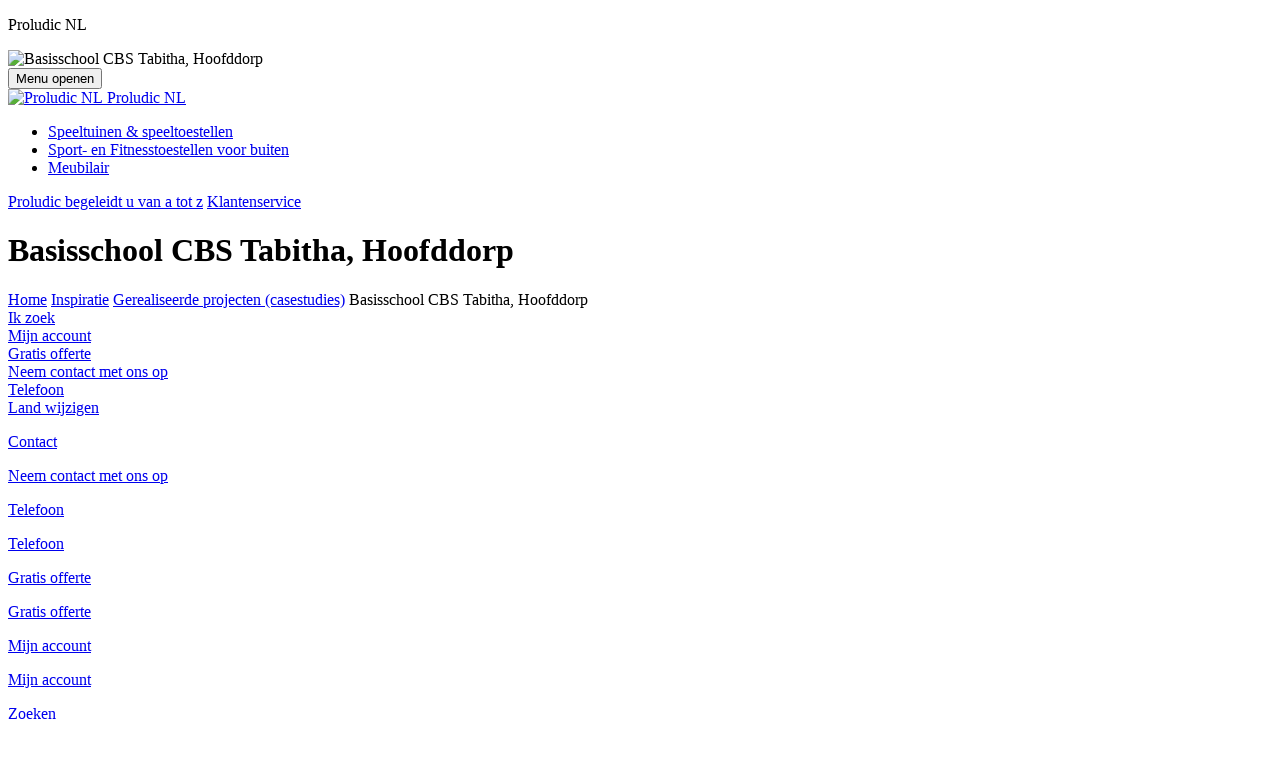

--- FILE ---
content_type: text/html; charset=UTF-8
request_url: https://www.proludic.nl/inspiratie/casestudies/basisschool-cbs-tabitha-hoofddorp/
body_size: 21443
content:
<!doctype html>
<html lang="nl" class="no-js">
    <head>
        <meta charset="UTF-8">
        <title>Basisschool CBS Tabitha, Hoofddorp - Proludic NL</title>
        <meta http-equiv="X-UA-Compatible" content="IE=edge,chrome=1">
        <meta name="viewport" content="width=device-width, initial-scale=1.0, minimum-scale=1.0, maximum-scale=5.0, user-scalable=yes">

        <link rel="apple-touch-icon" sizes="180x180" href="https://www.proludic.nl/wp-content/themes/proludic-v2/favicon/apple-touch-icon.png">
        <link rel="icon" type="image/png" sizes="32x32" href="https://www.proludic.nl/wp-content/themes/proludic-v2/favicon/favicon-32x32.png">
        <link rel="icon" type="image/png" sizes="16x16" href="https://www.proludic.nl/wp-content/themes/proludic-v2/favicon/favicon-16x16.png">
        <link rel="manifest" href="https://www.proludic.nl/wp-content/themes/proludic-v2/favicon/site.webmanifest" crossorigin="use-credentials">
        <link rel="mask-icon" href="https://www.proludic.nl/wp-content/themes/proludic-v2/favicon/safari-pinned-tab.svg" color="#0073ba">
        <link rel="shortcut icon" href="https://www.proludic.nl/wp-content/themes/proludic-v2/favicon/favicon.ico">
        <meta name="msapplication-TileColor" content="#0073ba">
        <meta name="msapplication-config" content="https://www.proludic.nl/wp-content/themes/proludic-v2/favicon/browserconfig.xml">
        <meta name="theme-color" content="#ffffff">

        <link href="//www.google-analytics.com" rel="dns-prefetch">

        <meta name='robots' content='index, follow, max-image-preview:large, max-snippet:-1, max-video-preview:-1' />

	<!-- This site is optimized with the Yoast SEO plugin v21.1 - https://yoast.com/wordpress/plugins/seo/ -->
	<meta name="description" content="De wens van basisschool CBS Tabitha in Hoofddorp was de gehele buitenruimte een natuurlijke uitstraling te geven." />
	<link rel="canonical" href="https://www.proludic.nl/inspiratie/casestudies/basisschool-cbs-tabitha-hoofddorp/" />
	<meta property="og:locale" content="nl_NL" />
	<meta property="og:type" content="article" />
	<meta property="og:title" content="Basisschool CBS Tabitha, Hoofddorp - Proludic NL" />
	<meta property="og:description" content="De wens van basisschool CBS Tabitha in Hoofddorp was de gehele buitenruimte een natuurlijke uitstraling te geven." />
	<meta property="og:url" content="https://www.proludic.nl/inspiratie/casestudies/basisschool-cbs-tabitha-hoofddorp/" />
	<meta property="og:site_name" content="Proludic NL" />
	<meta property="article:publisher" content="https://www.facebook.com/ProludicNederland/" />
	<meta property="article:modified_time" content="2025-06-17T09:44:40+00:00" />
	<meta property="og:image" content="https://www.proludic.nl/wp-content/uploads/sites/7/2022/08/CBS-Tabitha-Hoofddorp-Speelroute-3.jpg" />
	<meta property="og:image:width" content="2048" />
	<meta property="og:image:height" content="1152" />
	<meta property="og:image:type" content="image/jpeg" />
	<meta name="twitter:label1" content="Geschatte leestijd" />
	<meta name="twitter:data1" content="2 minuten" />
	<script type="application/ld+json" class="yoast-schema-graph">{"@context":"https://schema.org","@graph":[{"@type":"WebPage","@id":"https://www.proludic.nl/inspiratie/casestudies/basisschool-cbs-tabitha-hoofddorp/","url":"https://www.proludic.nl/inspiratie/casestudies/basisschool-cbs-tabitha-hoofddorp/","name":"Basisschool CBS Tabitha, Hoofddorp - Proludic NL","isPartOf":{"@id":"https://www.proludic.nl/#website"},"primaryImageOfPage":{"@id":"https://www.proludic.nl/inspiratie/casestudies/basisschool-cbs-tabitha-hoofddorp/#primaryimage"},"image":{"@id":"https://www.proludic.nl/inspiratie/casestudies/basisschool-cbs-tabitha-hoofddorp/#primaryimage"},"thumbnailUrl":"https://www.proludic.nl/wp-content/uploads/sites/7/2022/08/CBS-Tabitha-Hoofddorp-Speelroute-3.jpg","datePublished":"2022-11-28T13:13:10+00:00","dateModified":"2025-06-17T09:44:40+00:00","description":"De wens van basisschool CBS Tabitha in Hoofddorp was de gehele buitenruimte een natuurlijke uitstraling te geven.","breadcrumb":{"@id":"https://www.proludic.nl/inspiratie/casestudies/basisschool-cbs-tabitha-hoofddorp/#breadcrumb"},"inLanguage":"nl","potentialAction":[{"@type":"ReadAction","target":["https://www.proludic.nl/inspiratie/casestudies/basisschool-cbs-tabitha-hoofddorp/"]}]},{"@type":"ImageObject","inLanguage":"nl","@id":"https://www.proludic.nl/inspiratie/casestudies/basisschool-cbs-tabitha-hoofddorp/#primaryimage","url":"https://www.proludic.nl/wp-content/uploads/sites/7/2022/08/CBS-Tabitha-Hoofddorp-Speelroute-3.jpg","contentUrl":"https://www.proludic.nl/wp-content/uploads/sites/7/2022/08/CBS-Tabitha-Hoofddorp-Speelroute-3.jpg","width":2048,"height":1152},{"@type":"BreadcrumbList","@id":"https://www.proludic.nl/inspiratie/casestudies/basisschool-cbs-tabitha-hoofddorp/#breadcrumb","itemListElement":[{"@type":"ListItem","position":1,"name":"Home","item":"https://www.proludic.nl/"},{"@type":"ListItem","position":2,"name":"Inspiratie","item":"https://www.proludic.nl/inspiratie/"},{"@type":"ListItem","position":3,"name":"Gerealiseerde projecten (casestudies)","item":"https://www.proludic.nl/inspiratie/casestudies/"},{"@type":"ListItem","position":4,"name":"Basisschool CBS Tabitha, Hoofddorp"}]},{"@type":"WebSite","@id":"https://www.proludic.nl/#website","url":"https://www.proludic.nl/","name":"Proludic NL","description":"Fabrikant van speeltuinen en buitensportartikelen","potentialAction":[{"@type":"SearchAction","target":{"@type":"EntryPoint","urlTemplate":"https://www.proludic.nl/?s={search_term_string}"},"query-input":"required name=search_term_string"}],"inLanguage":"nl"}]}</script>
	<!-- / Yoast SEO plugin. -->


<link rel='dns-prefetch' href='//fonts.googleapis.com' />
<script type="text/javascript">
window._wpemojiSettings = {"baseUrl":"https:\/\/s.w.org\/images\/core\/emoji\/14.0.0\/72x72\/","ext":".png","svgUrl":"https:\/\/s.w.org\/images\/core\/emoji\/14.0.0\/svg\/","svgExt":".svg","source":{"concatemoji":"https:\/\/www.proludic.nl\/wp-includes\/js\/wp-emoji-release.min.js"}};
/*! This file is auto-generated */
!function(e,a,t){var n,r,o,i=a.createElement("canvas"),p=i.getContext&&i.getContext("2d");function s(e,t){var a=String.fromCharCode,e=(p.clearRect(0,0,i.width,i.height),p.fillText(a.apply(this,e),0,0),i.toDataURL());return p.clearRect(0,0,i.width,i.height),p.fillText(a.apply(this,t),0,0),e===i.toDataURL()}function c(e){var t=a.createElement("script");t.src=e,t.defer=t.type="text/javascript",a.getElementsByTagName("head")[0].appendChild(t)}for(o=Array("flag","emoji"),t.supports={everything:!0,everythingExceptFlag:!0},r=0;r<o.length;r++)t.supports[o[r]]=function(e){if(p&&p.fillText)switch(p.textBaseline="top",p.font="600 32px Arial",e){case"flag":return s([127987,65039,8205,9895,65039],[127987,65039,8203,9895,65039])?!1:!s([55356,56826,55356,56819],[55356,56826,8203,55356,56819])&&!s([55356,57332,56128,56423,56128,56418,56128,56421,56128,56430,56128,56423,56128,56447],[55356,57332,8203,56128,56423,8203,56128,56418,8203,56128,56421,8203,56128,56430,8203,56128,56423,8203,56128,56447]);case"emoji":return!s([129777,127995,8205,129778,127999],[129777,127995,8203,129778,127999])}return!1}(o[r]),t.supports.everything=t.supports.everything&&t.supports[o[r]],"flag"!==o[r]&&(t.supports.everythingExceptFlag=t.supports.everythingExceptFlag&&t.supports[o[r]]);t.supports.everythingExceptFlag=t.supports.everythingExceptFlag&&!t.supports.flag,t.DOMReady=!1,t.readyCallback=function(){t.DOMReady=!0},t.supports.everything||(n=function(){t.readyCallback()},a.addEventListener?(a.addEventListener("DOMContentLoaded",n,!1),e.addEventListener("load",n,!1)):(e.attachEvent("onload",n),a.attachEvent("onreadystatechange",function(){"complete"===a.readyState&&t.readyCallback()})),(e=t.source||{}).concatemoji?c(e.concatemoji):e.wpemoji&&e.twemoji&&(c(e.twemoji),c(e.wpemoji)))}(window,document,window._wpemojiSettings);
</script>
<style type="text/css">
img.wp-smiley,
img.emoji {
	display: inline !important;
	border: none !important;
	box-shadow: none !important;
	height: 1em !important;
	width: 1em !important;
	margin: 0 0.07em !important;
	vertical-align: -0.1em !important;
	background: none !important;
	padding: 0 !important;
}
</style>
	<link rel='stylesheet' id='wp-block-library-css' href='https://www.proludic.nl/wp-includes/css/dist/block-library/style.min.css' type='text/css' media='all' />
<link rel='stylesheet' id='classic-theme-styles-css' href='https://www.proludic.nl/wp-includes/css/classic-themes.min.css' type='text/css' media='all' />
<style id='global-styles-inline-css' type='text/css'>
body{--wp--preset--color--black: #000000;--wp--preset--color--cyan-bluish-gray: #abb8c3;--wp--preset--color--white: #ffffff;--wp--preset--color--pale-pink: #f78da7;--wp--preset--color--vivid-red: #cf2e2e;--wp--preset--color--luminous-vivid-orange: #ff6900;--wp--preset--color--luminous-vivid-amber: #fcb900;--wp--preset--color--light-green-cyan: #7bdcb5;--wp--preset--color--vivid-green-cyan: #00d084;--wp--preset--color--pale-cyan-blue: #8ed1fc;--wp--preset--color--vivid-cyan-blue: #0693e3;--wp--preset--color--vivid-purple: #9b51e0;--wp--preset--color--blue: #0073ba;--wp--preset--color--yellow: #fc0;--wp--preset--color--orange: #f7a600;--wp--preset--color--green: #86bd40;--wp--preset--color--red: #ea504c;--wp--preset--color--pink: #f29fc5;--wp--preset--color--violet: #7c5d87;--wp--preset--color--light: #fff;--wp--preset--color--dark: #1d1d1b;--wp--preset--duotone--dark-grayscale: url('#wp-duotone-dark-grayscale');--wp--preset--duotone--grayscale: url('#wp-duotone-grayscale');--wp--preset--duotone--purple-yellow: url('#wp-duotone-purple-yellow');--wp--preset--duotone--blue-red: url('#wp-duotone-blue-red');--wp--preset--duotone--midnight: url('#wp-duotone-midnight');--wp--preset--duotone--magenta-yellow: url('#wp-duotone-magenta-yellow');--wp--preset--duotone--purple-green: url('#wp-duotone-purple-green');--wp--preset--duotone--blue-orange: url('#wp-duotone-blue-orange');--wp--preset--font-size--small: 13px;--wp--preset--font-size--medium: 20px;--wp--preset--font-size--large: 36px;--wp--preset--font-size--x-large: 42px;--wp--preset--spacing--20: 0.44rem;--wp--preset--spacing--30: 0.67rem;--wp--preset--spacing--40: 1rem;--wp--preset--spacing--50: 1.5rem;--wp--preset--spacing--60: 2.25rem;--wp--preset--spacing--70: 3.38rem;--wp--preset--spacing--80: 5.06rem;}:where(.is-layout-flex){gap: 0.5em;}body .is-layout-flow > .alignleft{float: left;margin-inline-start: 0;margin-inline-end: 2em;}body .is-layout-flow > .alignright{float: right;margin-inline-start: 2em;margin-inline-end: 0;}body .is-layout-flow > .aligncenter{margin-left: auto !important;margin-right: auto !important;}body .is-layout-constrained > .alignleft{float: left;margin-inline-start: 0;margin-inline-end: 2em;}body .is-layout-constrained > .alignright{float: right;margin-inline-start: 2em;margin-inline-end: 0;}body .is-layout-constrained > .aligncenter{margin-left: auto !important;margin-right: auto !important;}body .is-layout-constrained > :where(:not(.alignleft):not(.alignright):not(.alignfull)){max-width: var(--wp--style--global--content-size);margin-left: auto !important;margin-right: auto !important;}body .is-layout-constrained > .alignwide{max-width: var(--wp--style--global--wide-size);}body .is-layout-flex{display: flex;}body .is-layout-flex{flex-wrap: wrap;align-items: center;}body .is-layout-flex > *{margin: 0;}:where(.wp-block-columns.is-layout-flex){gap: 2em;}.has-black-color{color: var(--wp--preset--color--black) !important;}.has-cyan-bluish-gray-color{color: var(--wp--preset--color--cyan-bluish-gray) !important;}.has-white-color{color: var(--wp--preset--color--white) !important;}.has-pale-pink-color{color: var(--wp--preset--color--pale-pink) !important;}.has-vivid-red-color{color: var(--wp--preset--color--vivid-red) !important;}.has-luminous-vivid-orange-color{color: var(--wp--preset--color--luminous-vivid-orange) !important;}.has-luminous-vivid-amber-color{color: var(--wp--preset--color--luminous-vivid-amber) !important;}.has-light-green-cyan-color{color: var(--wp--preset--color--light-green-cyan) !important;}.has-vivid-green-cyan-color{color: var(--wp--preset--color--vivid-green-cyan) !important;}.has-pale-cyan-blue-color{color: var(--wp--preset--color--pale-cyan-blue) !important;}.has-vivid-cyan-blue-color{color: var(--wp--preset--color--vivid-cyan-blue) !important;}.has-vivid-purple-color{color: var(--wp--preset--color--vivid-purple) !important;}.has-black-background-color{background-color: var(--wp--preset--color--black) !important;}.has-cyan-bluish-gray-background-color{background-color: var(--wp--preset--color--cyan-bluish-gray) !important;}.has-white-background-color{background-color: var(--wp--preset--color--white) !important;}.has-pale-pink-background-color{background-color: var(--wp--preset--color--pale-pink) !important;}.has-vivid-red-background-color{background-color: var(--wp--preset--color--vivid-red) !important;}.has-luminous-vivid-orange-background-color{background-color: var(--wp--preset--color--luminous-vivid-orange) !important;}.has-luminous-vivid-amber-background-color{background-color: var(--wp--preset--color--luminous-vivid-amber) !important;}.has-light-green-cyan-background-color{background-color: var(--wp--preset--color--light-green-cyan) !important;}.has-vivid-green-cyan-background-color{background-color: var(--wp--preset--color--vivid-green-cyan) !important;}.has-pale-cyan-blue-background-color{background-color: var(--wp--preset--color--pale-cyan-blue) !important;}.has-vivid-cyan-blue-background-color{background-color: var(--wp--preset--color--vivid-cyan-blue) !important;}.has-vivid-purple-background-color{background-color: var(--wp--preset--color--vivid-purple) !important;}.has-black-border-color{border-color: var(--wp--preset--color--black) !important;}.has-cyan-bluish-gray-border-color{border-color: var(--wp--preset--color--cyan-bluish-gray) !important;}.has-white-border-color{border-color: var(--wp--preset--color--white) !important;}.has-pale-pink-border-color{border-color: var(--wp--preset--color--pale-pink) !important;}.has-vivid-red-border-color{border-color: var(--wp--preset--color--vivid-red) !important;}.has-luminous-vivid-orange-border-color{border-color: var(--wp--preset--color--luminous-vivid-orange) !important;}.has-luminous-vivid-amber-border-color{border-color: var(--wp--preset--color--luminous-vivid-amber) !important;}.has-light-green-cyan-border-color{border-color: var(--wp--preset--color--light-green-cyan) !important;}.has-vivid-green-cyan-border-color{border-color: var(--wp--preset--color--vivid-green-cyan) !important;}.has-pale-cyan-blue-border-color{border-color: var(--wp--preset--color--pale-cyan-blue) !important;}.has-vivid-cyan-blue-border-color{border-color: var(--wp--preset--color--vivid-cyan-blue) !important;}.has-vivid-purple-border-color{border-color: var(--wp--preset--color--vivid-purple) !important;}.has-small-font-size{font-size: var(--wp--preset--font-size--small) !important;}.has-medium-font-size{font-size: var(--wp--preset--font-size--medium) !important;}.has-large-font-size{font-size: var(--wp--preset--font-size--large) !important;}.has-x-large-font-size{font-size: var(--wp--preset--font-size--x-large) !important;}
.wp-block-navigation a:where(:not(.wp-element-button)){color: inherit;}
:where(.wp-block-columns.is-layout-flex){gap: 2em;}
.wp-block-pullquote{font-size: 1.5em;line-height: 1.6;}
</style>
<link rel='stylesheet' id='formidable-dropzone-css' href='https://www.proludic.nl/wp-content/plugins/formidable-pro/css/dropzone.css' type='text/css' media='all' />
<link rel='stylesheet' id='google-fonts-css' href='https://fonts.googleapis.com/css2?family=Quicksand:wght@300;700&#038;display=swap' type='text/css' media='all' />
<link rel='stylesheet' id='app-css' href='https://www.proludic.nl/wp-content/themes/proludic-v2/assets/dist/css/app.min.css?v=2.19' type='text/css' media='all' />
<!--n2css--><script type='text/javascript' src='https://code.jquery.com/jquery-3.4.1.min.js' id='jquery-core-js'></script>
<script type='text/javascript' src='https://code.jquery.com/jquery-migrate-3.0.1.min.js' id='jquery-migrate-js'></script>
<link rel="https://api.w.org/" href="https://www.proludic.nl/wp-json/" /><link rel="alternate" type="application/json" href="https://www.proludic.nl/wp-json/wp/v2/pages/37560" /><link rel='shortlink' href='https://www.proludic.nl/?p=37560' />
<link rel="alternate" type="application/json+oembed" href="https://www.proludic.nl/wp-json/oembed/1.0/embed?url=https%3A%2F%2Fwww.proludic.nl%2Finspiratie%2Fcasestudies%2Fbasisschool-cbs-tabitha-hoofddorp%2F" />
<link rel="alternate" type="text/xml+oembed" href="https://www.proludic.nl/wp-json/oembed/1.0/embed?url=https%3A%2F%2Fwww.proludic.nl%2Finspiratie%2Fcasestudies%2Fbasisschool-cbs-tabitha-hoofddorp%2F&#038;format=xml" />
<script>document.documentElement.className += " js";</script>

                <script type="application/ld+json">
    {
        "@context": "http://schema.org/",
        "@type": "Organization",
        "name": "Proludic B.V. (NL)",
        "address": {
            "@type": "PostalAddress",
            "streetAddress":"Langenboomseweg 56a",
            "postalCode":"5451",
            "addressLocality":"JL Mill",
            "addressCountry":"NL"
        },
        "image": {
            "@type": "ImageObject",
            "url":"https://www.proludic.nl/wp-content/themes/proludic-v2/assets/dist/images/logo.svg"
        },
        "telephone": "+31 (0)485 470 724",
        "location": {
            "@type": "Place",
            "latitude": "51.686273",
            "longitude": "5.760446"
        },
        "sameAs" : ["https://www.facebook.com/ProludicNederland","https://www.instagram.com/proludic_nl","https://x.com/proludicNL","https://fr.linkedin.com/company/proludic-nl"]
    }
</script>    

                            <script>(function(w,d,s,l,i){w[l]=w[l]||[];w[l].push({'gtm.start':
    					new Date().getTime(),event:'gtm.js'});var f=d.getElementsByTagName(s)[0],
    															  j=d.createElement(s),dl=l!='dataLayer'?'&l='+l:'';j.async=true;j.src=
    				'https://www.googletagmanager.com/gtm.js?id='+i+dl;f.parentNode.insertBefore(j,f);
    			})(window,document,'script','dataLayer','GTM-5P6NNQT');
            </script>
            </head>

    
    <body class="page-template-default page page-id-37560 page-child parent-pageid-29533" id="body">

                            <noscript><iframe src="https://www.googletagmanager.com/ns.html?id=GTM-5P6NNQT" height="0" width="0" style="display:none;visibility:hidden"></iframe></noscript>
            
        <div class="wrapper">


            <header class="header d-flex flex-column justify-content-between header-format-fullscreen" role="banner" >
                                    <p class="sr-only">Proludic NL</p>
                
                                    

    
                <picture class="headerCover">
            <source media="(max-width: 650px)" data-srcset="https://www.proludic.nl/wp-content/uploads/sites/7/2022/08/CBS-Tabitha-Hoofddorp-Speelroute-3-900x506.jpg">
            <source media="(max-width: 1000px)" data-srcset="https://www.proludic.nl/wp-content/uploads/sites/7/2022/08/CBS-Tabitha-Hoofddorp-Speelroute-3-1200x675.jpg">
            <img data-src="https://www.proludic.nl/wp-content/uploads/sites/7/2022/08/CBS-Tabitha-Hoofddorp-Speelroute-3-1600x900.jpg" alt="Basisschool CBS Tabitha, Hoofddorp">
        </picture>
    
                
                <div class="header-navbar">
                    <div class="container-fluid">
                        <div class="d-flex justify-content-between align-items-center">
                            <button type="button" class="burger-button align-self-start js-trigger-menu-burger">
    <span class="burger-icon"></span>
    <span class="sr-only">Menu openen</span>
</button><div class="logo">
    <a class="logoItem" href="https://www.proludic.nl">
        <img src="https://www.proludic.nl/wp-content/themes/proludic-v2/assets/dist/images/logo.svg" alt="Proludic NL">
        <span class="sr-only">Proludic NL</span>
    </a>
</div><div class="menu-header">
    <ul id="menu-entete" class="menu"><li id="menu-item-31700" class="menu-item menu-item-type-post_type menu-item-object-page menu-item-31700"><a href="https://www.proludic.nl/producten/speeltuinen/" class="gtm_header_menu_1">Speeltuinen &amp; speeltoestellen</a></li>
<li id="menu-item-31701" class="menu-item menu-item-type-post_type menu-item-object-page menu-item-31701"><a href="https://www.proludic.nl/producten/sport-fitness/" class="gtm_header_menu_2">Sport- en Fitnesstoestellen voor buiten</a></li>
<li id="menu-item-62627" class="menu-item menu-item-type-post_type menu-item-object-page menu-item-62627"><a href="https://www.proludic.nl/producten/stadsmeubilair/" class="gtm_header_menu_3">Meubilair</a></li>
</ul>
</div><div class="headerCta">
            <a href="https://www.proludic.nl/onderneming/proludic-begeleidt-u-van-a-tot-z/" class="btn btn-border link-cta mr-4 gtm_header_cta_1">Proludic begeleidt u van a tot z</a>
                <a href="https://www.proludic.nl/onderneming/proludic-begeleidt-u-van-a-tot-z/onze-klantendiens/" class="btn btn-border link-cta gtm_header_cta_2">Klantenservice</a>
    </div>                        </div>
                    </div>
                </div>

                                
                    <div class="container-fluid header-title-wrapper">
                        <div class="row">
                            <div class="col">
                                        <div class="header-title header-title--long">
                                                <h1 class="page-title">Basisschool CBS Tabitha, Hoofddorp</h1>
                        </div>
                            </div>
                                                    </div>
                    </div>

                    
                    <div class="container-fluid">
                        <div class="row align-items-end">
                            <div class="col">
                                
    <div class="header-breadcrumbs">
        
        
            <div class="breadcrumbs"><span><span><a href="https://www.proludic.nl/">Home</a></span> <i class="fi fi-angle-right"></i> <span><a href="https://www.proludic.nl/inspiratie/">Inspiratie</a></span> <i class="fi fi-angle-right"></i> <span><a href="https://www.proludic.nl/inspiratie/casestudies/">Gerealiseerde projecten (casestudies)</a></span> <i class="fi fi-angle-right"></i> <span class="breadcrumb_last" aria-current="page">Basisschool CBS Tabitha, Hoofddorp</span></span></div>            
        
    </div>

                            </div>
                        </div>
                    </div>

                
            </header>

            <div class="tools">
    <div class="toolsItem toolsItem--search">
        <a href="#wpSearchLayout" data-trigger="wpiris-search-layout" data-toggle="tooltip" data-placement="left" title="Zoeken">
            <i class="fas fa-search"></i>
            <span class="sr-only">Ik zoek</span>
        </a>
    </div>
    <div class="toolsItem toolsItem--account">
                <a href="#modal-login" title="Mijn account" data-toggle="modal">
                            <span title="Mijn account" data-toggle="tooltip" data-placement="left">
                <i class="fas fa-user"></i>
                <span class="sr-only">Mijn account</span>
            </span>
            </a>
    </div>
    <div class="toolsItem toolsItem--favorite">
        <a class="link-favorite" href="https://www.proludic.nl/mijn-selectie/" title="Gratis offerte" data-toggle="tooltip" data-placement="left">
            <i class="fi fi-cart"></i>
            <span class="sr-only">Gratis offerte</span>
            <span class="badge badge-danger badge-pill js-cart-count" style="display: none">0</span>
        </a>
    </div>
    <div class="toolsItem toolsItem--contact">
        <span data-toggle="tooltip" data-placement="left" title="Neem contact met ons op">
                            <a href="#modal-contact-form" data-toggle="modal">
                            <i class="fas fa-envelope"></i>
                <span class="sr-only">Neem contact met ons op</span>
            </a>
        </span>
    </div>
                    <div class="toolsItem toolsItem--phone">
                            <a href="#modal-phones" data-toggle="modal">
                    <span data-toggle="tooltip" data-placement="left" data-html="true" title="+31 (0)485 470 724<br>+32 (0)56 922 938">
                        <i class="fas fa-phone"></i>
                        <span class="sr-only">Telefoon</span>
                    </span>
                </a>
                    </div>
    
    
    <div class="toolsItem toolsItem--language">
        <a href="#language-selector" data-role="tooltip" data-placement="left" title="Land wijzigen" data-toggle="modal" data-target="#language-selector">
            <span class="flag-icon flag-icon-nl flag-icon-squared"></span>
            <span class="sr-only">Land wijzigen</span>
        </a>
    </div>
</div>

<div class="tools-mobile">
    <div class="toolsItem toolsItem--contact">
        <a href="https://www.proludic.nl/contact/" title="Neem contact met ons op">
            <i class="fas fa-envelope"></i>
            <p>Contact</p>
            <span class="sr-only">Neem contact met ons op</span>
        </a>
    </div>
            <div class="toolsItem toolsItem--phone">
                            <a href="#modal-phones" data-toggle="modal">
                            <i class="fas fa-phone"></i>
                <p>Telefoon</p>
                <span class="sr-only">Telefoon</span>
            </a>
        </div>
        <div class="toolsItem toolsItem--favorite">
        <a class="link-favorite" href="https://www.proludic.nl/mijn-selectie/" title="Gratis offerte">
            <i class="fi fi-cart"></i>
            <p>Gratis offerte</p>
            <span class="sr-only">Gratis offerte</span>
            <span class="badge badge-danger badge-pill js-cart-count" style="display: none">0</span>
        </a>
    </div>
    <div class="toolsItem toolsItem--account">
                    <a href="#modal-login"  title="Mijn account" data-toggle="modal">
                        <i class="fas fa-user"></i>
                <p>Mijn account</p>
                <span class="sr-only">Mijn account</span>
            </a>
    </div>
    <div class="toolsItem toolsItem--search">
        <a href="#wpSearchLayout" data-trigger="wpiris-search-layout" title="Zoeken">
            <i class="fas fa-search"></i>
            <p>Zoeken</p>
            <span class="sr-only">Ik zoek</span>
        </a>
    </div>
</div>            <div class="menu-burger">
    <div class="container-fluid">
        <ul id="menu-navigation" class="menu-burger-root list-unstyled"><li id="menu-item-31703" class="menu-item menu-item-type-post_type menu-item-object-page menu-item-home menu-item-31703"><a href="https://www.proludic.nl/" class="gtm_burger_menu_link">Home</a></li>
<li id="menu-item-31706" class="menu-item menu-item-type-post_type menu-item-object-page menu-item-has-children menu-item-31706"><a href="https://www.proludic.nl/producten/" class="gtm_burger_menu_link">Producten</a>
<ul class="sub-menu">
	<li id="menu-item-31787" class="menu-item menu-item-type-post_type menu-item-object-page menu-item-has-children menu-item-31787"><a href="https://www.proludic.nl/producten/speeltuinen/" class="gtm_burger_menu_link">Speeltuinen &amp; speeltoestellen</a>
	<ul class="sub-menu">
		<li id="menu-item-31788" class="menu-item menu-item-type-post_type menu-item-object-page menu-item-31788"><a href="https://www.proludic.nl/producten/speeltuinen/multifunctionele-speeltoestellen/" class="gtm_burger_menu_link">Combinatie spelen</a></li>
		<li id="menu-item-62600" class="menu-item menu-item-type-post_type menu-item-object-page menu-item-62600"><a href="https://www.proludic.nl/producten/speeltuinen/origin/" class="gtm_burger_menu_link">Duurzaam natuurlijk houten speeltoestellen</a></li>
		<li id="menu-item-31791" class="menu-item menu-item-type-post_type menu-item-object-page menu-item-31791"><a href="https://www.proludic.nl/producten/speeltuinen/klassieke-speeltuigen/" class="gtm_burger_menu_link">Klassieke spelen</a></li>
		<li id="menu-item-31799" class="menu-item menu-item-type-post_type menu-item-object-page menu-item-31799"><a href="https://www.proludic.nl/producten/speeltuinen/dynamische-speeltoestellen/" class="gtm_burger_menu_link">Dynamische speeltoestellen</a></li>
		<li id="menu-item-31789" class="menu-item menu-item-type-post_type menu-item-object-page menu-item-31789"><a href="https://www.proludic.nl/producten/speeltuinen/thematische-speeltoestellen/" class="gtm_burger_menu_link">Gethematiseerde speelcombinaties</a></li>
		<li id="menu-item-31794" class="menu-item menu-item-type-post_type menu-item-object-page menu-item-31794"><a href="https://www.proludic.nl/producten/speeltuinen/evenwicht-en-klimtoestellen/" class="gtm_burger_menu_link">Klim- en evenwichtsspelen</a></li>
		<li id="menu-item-31795" class="menu-item menu-item-type-post_type menu-item-object-page menu-item-31795"><a href="https://www.proludic.nl/producten/speeltuinen/didactische-zintuiglijke-speeltoestellen/" class="gtm_burger_menu_link">Educatieve en zintuiglijke speeltoestellen</a></li>
		<li id="menu-item-31793" class="menu-item menu-item-type-post_type menu-item-object-page menu-item-31793"><a href="https://www.proludic.nl/producten/speeltuinen/grafic-games/" class="gtm_burger_menu_link">Grafic Games</a></li>
	</ul>
</li>
	<li id="menu-item-31796" class="menu-item menu-item-type-post_type menu-item-object-page menu-item-has-children menu-item-31796"><a href="https://www.proludic.nl/producten/sport-fitness/" class="gtm_burger_menu_link">Sport- en Fitnesstoestellen voor buiten</a>
	<ul class="sub-menu">
		<li id="menu-item-39981" class="menu-item menu-item-type-post_type menu-item-object-page menu-item-39981"><a href="https://www.proludic.nl/producten/sport-fitness/actifun-fun-en-fit-voor-iedereen/actifit/" class="gtm_burger_menu_link">Acti&rsquo;Fit</a></li>
		<li id="menu-item-39983" class="menu-item menu-item-type-post_type menu-item-object-page menu-item-39983"><a href="https://www.proludic.nl/producten/sport-fitness/actifun-fun-en-fit-voor-iedereen/actininja/" class="gtm_burger_menu_link">Acti&rsquo;Ninja</a></li>
		<li id="menu-item-39982" class="menu-item menu-item-type-post_type menu-item-object-page menu-item-39982"><a href="https://www.proludic.nl/producten/sport-fitness/actifun-fun-en-fit-voor-iedereen/actistreet/" class="gtm_burger_menu_link">Acti&rsquo;Street</a></li>
		<li id="menu-item-39984" class="menu-item menu-item-type-post_type menu-item-object-page menu-item-39984"><a href="https://www.proludic.nl/producten/sport-fitness/actifun-fun-en-fit-voor-iedereen/frontons-terreinen/" class="gtm_burger_menu_link">Multisport</a></li>
		<li id="menu-item-62599" class="menu-item menu-item-type-post_type menu-item-object-page menu-item-62599"><a href="https://www.proludic.nl/producten/sport-fitness/actifun-fun-en-fit-voor-iedereen/fitness/" class="gtm_burger_menu_link">Fitness</a></li>
		<li id="menu-item-39986" class="menu-item menu-item-type-post_type menu-item-object-page menu-item-39986"><a href="https://www.proludic.nl/producten/sport-fitness/actifun-fun-en-fit-voor-iedereen/houten-parcours/" class="gtm_burger_menu_link">Houten Sportparcours</a></li>
		<li id="menu-item-39985" class="menu-item menu-item-type-post_type menu-item-object-page menu-item-39985"><a href="https://www.proludic.nl/producten/sport-fitness/actifun-fun-en-fit-voor-iedereen/dynamische-structuren/" class="gtm_burger_menu_link">Dynamische Structuren</a></li>
		<li id="menu-item-39980" class="menu-item menu-item-type-post_type menu-item-object-page menu-item-39980"><a href="https://www.proludic.nl/producten/sport-fitness/actifun-fun-en-fit-voor-iedereen/actifun-trampolines/" class="gtm_burger_menu_link">ACTI&rsquo;FUN-trampolines</a></li>
	</ul>
</li>
	<li id="menu-item-31802" class="menu-item menu-item-type-post_type menu-item-object-page menu-item-has-children menu-item-31802"><a href="https://www.proludic.nl/producten/stadsmeubilair/" class="gtm_burger_menu_link">Meubilair</a>
	<ul class="sub-menu">
		<li id="menu-item-31803" class="menu-item menu-item-type-post_type menu-item-object-page menu-item-31803"><a href="https://www.proludic.nl/producten/stadsmeubilair/meubilair-bank-vuilnisbak-afdak/" class="gtm_burger_menu_link">Meubilair (bank, vuilnisbak, afdak)</a></li>
		<li id="menu-item-31804" class="menu-item menu-item-type-post_type menu-item-object-page menu-item-31804"><a href="https://www.proludic.nl/producten/stadsmeubilair/omheiningen/" class="gtm_burger_menu_link">Omheiningen en Poorten</a></li>
		<li id="menu-item-31805" class="menu-item menu-item-type-post_type menu-item-object-page menu-item-31805"><a href="https://www.proludic.nl/producten/stadsmeubilair/signalisatie/" class="gtm_burger_menu_link">Signalisatie</a></li>
	</ul>
</li>
	<li id="menu-item-31806" class="menu-item menu-item-type-post_type menu-item-object-page menu-item-31806"><a href="https://www.proludic.nl/producten/projecten-op-maat/" class="gtm_burger_menu_link">Projecten op maat</a></li>
	<li id="menu-item-31837" class="menu-item menu-item-type-post_type menu-item-object-page menu-item-31837"><a href="https://www.proludic.nl/producten/al-onze-producten/" class="gtm_burger_menu_link">Al onze producten</a></li>
</ul>
</li>
<li id="menu-item-31707" class="menu-item menu-item-type-post_type menu-item-object-page menu-item-31707"><a href="https://www.proludic.nl/catalogi/" class="gtm_burger_menu_link">Catalogi</a></li>
<li id="menu-item-31705" class="menu-item menu-item-type-post_type menu-item-object-page menu-item-has-children menu-item-31705"><a href="https://www.proludic.nl/u-bent/" class="gtm_burger_menu_link">U bent?</a>
<ul class="sub-menu">
	<li id="menu-item-31782" class="menu-item menu-item-type-post_type menu-item-object-page menu-item-31782"><a href="https://www.proludic.nl/u-bent/gemeenschappen/" class="gtm_burger_menu_link">Gemeenten</a></li>
	<li id="menu-item-31784" class="menu-item menu-item-type-post_type menu-item-object-page menu-item-31784"><a href="https://www.proludic.nl/u-bent/scholen/" class="gtm_burger_menu_link">Kinderdagverblijven, scholen, hogescholen, middelbare scholen</a></li>
	<li id="menu-item-31783" class="menu-item menu-item-type-post_type menu-item-object-page menu-item-31783"><a href="https://www.proludic.nl/u-bent/architecten-ontwerpers-landschapsarchitecten/" class="gtm_burger_menu_link">Architecten en landschapsontwerpers</a></li>
	<li id="menu-item-31785" class="menu-item menu-item-type-post_type menu-item-object-page menu-item-31785"><a href="https://www.proludic.nl/u-bent/campings-hotels-vakantieparken/" class="gtm_burger_menu_link">Campings, hotels en vakantieparken</a></li>
	<li id="menu-item-31786" class="menu-item menu-item-type-post_type menu-item-object-page menu-item-31786"><a href="https://www.proludic.nl/u-bent/winkelcentra/" class="gtm_burger_menu_link">Winkelcentra</a></li>
</ul>
</li>
<li id="menu-item-31708" class="menu-item menu-item-type-post_type menu-item-object-page current-page-ancestor menu-item-has-children menu-item-31708"><a href="https://www.proludic.nl/inspiratie/" class="gtm_burger_menu_link">Inspiratie</a>
<ul class="sub-menu">
	<li id="menu-item-31839" class="menu-item menu-item-type-post_type menu-item-object-page menu-item-has-children menu-item-31839"><a href="https://www.proludic.nl/inspiratie/themas-en-sferen/" class="gtm_burger_menu_link">Thema&rsquo;s en sferen</a>
	<ul class="sub-menu">
		<li id="menu-item-38192" class="menu-item menu-item-type-post_type menu-item-object-page menu-item-38192"><a href="https://www.proludic.nl/inspiratie/themas-en-sferen/actifun-fun-en-fit-voor-iedereen/" class="gtm_burger_menu_link">ACTI&rsquo;FUN, Fun en Fit voor iedereen</a></li>
		<li id="menu-item-31842" class="menu-item menu-item-type-post_type menu-item-object-page menu-item-31842"><a href="https://www.proludic.nl/inspiratie/themas-en-sferen/houten-speeltoestellen/" class="gtm_burger_menu_link">Duurzaam natuurlijk hout</a></li>
		<li id="menu-item-31844" class="menu-item menu-item-type-post_type menu-item-object-page menu-item-31844"><a href="https://www.proludic.nl/inspiratie/themas-en-sferen/inclusieve-speeltoestellen/" class="gtm_burger_menu_link">Inclusieve speeltoestellen</a></li>
		<li id="menu-item-31845" class="menu-item menu-item-type-post_type menu-item-object-page menu-item-31845"><a href="https://www.proludic.nl/inspiratie/themas-en-sferen/grote-structuren/" class="gtm_burger_menu_link">Grote structuren</a></li>
		<li id="menu-item-31841" class="menu-item menu-item-type-post_type menu-item-object-page menu-item-31841"><a href="https://www.proludic.nl/inspiratie/themas-en-sferen/de-wereld-van-de-zee/" class="gtm_burger_menu_link">De wereld van de zee</a></li>
		<li id="menu-item-31840" class="menu-item menu-item-type-post_type menu-item-object-page menu-item-31840"><a href="https://www.proludic.nl/inspiratie/themas-en-sferen/de-wereld-van-de-natuur/" class="gtm_burger_menu_link">De wereld van de natuur</a></li>
		<li id="menu-item-36705" class="menu-item menu-item-type-post_type menu-item-object-page menu-item-36705"><a href="https://www.proludic.nl/producten/projecten-op-maat/" class="gtm_burger_menu_link">Maatwerk</a></li>
	</ul>
</li>
	<li id="menu-item-31847" class="menu-item menu-item-type-post_type menu-item-object-page current-page-ancestor menu-item-31847"><a href="https://www.proludic.nl/inspiratie/casestudies/" class="gtm_burger_menu_link">Gerealiseerde projecten (casestudies)</a></li>
	<li id="menu-item-59397" class="menu-item menu-item-type-post_type menu-item-object-page menu-item-has-children menu-item-59397"><a href="https://www.proludic.nl/inspiratie/landschapsideeen/" class="gtm_burger_menu_link">Landschapsidee&euml;n</a>
	<ul class="sub-menu">
		<li id="menu-item-59398" class="menu-item menu-item-type-post_type menu-item-object-page menu-item-59398"><a href="https://www.proludic.nl/inspiratie/landschapsideeen/sport-en-fitnessruimtes/" class="gtm_burger_menu_link">Sport- en fitnessruimtes</a></li>
		<li id="menu-item-59399" class="menu-item menu-item-type-post_type menu-item-object-page menu-item-59399"><a href="https://www.proludic.nl/inspiratie/landschapsideeen/inclusieve-speeltuinen/" class="gtm_burger_menu_link">Inclusieve speeltuinen</a></li>
		<li id="menu-item-62752" class="menu-item menu-item-type-post_type menu-item-object-page menu-item-62752"><a href="https://www.proludic.nl/inspiratie/landschapsideeen/duurzame-speeltuin-van-natuurlijk-hout/" class="gtm_burger_menu_link">Duurzame speeltuin van natuurlijk hout</a></li>
	</ul>
</li>
	<li id="menu-item-31848" class="menu-item menu-item-type-post_type menu-item-object-page menu-item-31848"><a href="https://www.proludic.nl/inspiratie/getuigenissen/" class="gtm_burger_menu_link">Getuigenissen</a></li>
	<li id="menu-item-31852" class="menu-item menu-item-type-post_type menu-item-object-page menu-item-31852"><a href="https://www.proludic.nl/inspiratie/filmpjes/" class="gtm_burger_menu_link">Video&rsquo;s</a></li>
</ul>
</li>
<li id="menu-item-31704" class="menu-item menu-item-type-post_type menu-item-object-page menu-item-has-children menu-item-31704"><a href="https://www.proludic.nl/onderneming/" class="gtm_burger_menu_link">Het bedrijf</a>
<ul class="sub-menu">
	<li id="menu-item-62390" class="menu-item menu-item-type-post_type menu-item-object-page menu-item-has-children menu-item-62390"><a href="https://www.proludic.nl/onderneming/over/" class="gtm_burger_menu_link">Over</a>
	<ul class="sub-menu">
		<li id="menu-item-62508" class="menu-item menu-item-type-post_type menu-item-object-page menu-item-62508"><a href="https://www.proludic.nl/onderneming/over/grondlegger-proludic/" class="gtm_burger_menu_link">Grondlegger Proludic</a></li>
		<li id="menu-item-31757" class="menu-item menu-item-type-post_type menu-item-object-page menu-item-has-children menu-item-31757"><a href="https://www.proludic.nl/onderneming/over/wie-zijn-wij/" class="gtm_burger_menu_link">Wie zijn wij?</a>
		<ul class="sub-menu">
			<li id="menu-item-31758" class="menu-item menu-item-type-post_type menu-item-object-page menu-item-31758"><a href="https://www.proludic.nl/onderneming/over/wie-zijn-wij/organigram/" class="gtm_burger_menu_link">Uw contactpersonen</a></li>
		</ul>
</li>
		<li id="menu-item-31759" class="menu-item menu-item-type-post_type menu-item-object-page menu-item-31759"><a href="https://www.proludic.nl/onderneming/over/onze-filosofie/" class="gtm_burger_menu_link">Onze missie, onze waarden</a></li>
		<li id="menu-item-31777" class="menu-item menu-item-type-post_type menu-item-object-page menu-item-31777"><a href="https://www.proludic.nl/onderneming/over/onze-certificeringen/" class="gtm_burger_menu_link">Onze certificeringen</a></li>
		<li id="menu-item-31778" class="menu-item menu-item-type-post_type menu-item-object-page menu-item-31778"><a href="https://www.proludic.nl/onderneming/over/onze-bekroningen/" class="gtm_burger_menu_link">Onze bekroningen</a></li>
	</ul>
</li>
	<li id="menu-item-31760" class="menu-item menu-item-type-post_type menu-item-object-page menu-item-31760"><a href="https://www.proludic.nl/onderneming/proludic-in-de-wereld/" class="gtm_burger_menu_link">Proludic in de wereld</a></li>
	<li id="menu-item-31761" class="menu-item menu-item-type-post_type menu-item-object-page menu-item-31761"><a href="https://www.proludic.nl/onderneming/proludic-nederland/" class="gtm_burger_menu_link">Proludic Nederland</a></li>
	<li id="menu-item-31765" class="menu-item menu-item-type-post_type menu-item-object-page menu-item-has-children menu-item-31765"><a href="https://www.proludic.nl/onderneming/proludic-begeleidt-u-van-a-tot-z/" class="gtm_burger_menu_link">Wij begeleiden u van A tot Z</a>
	<ul class="sub-menu">
		<li id="menu-item-31766" class="menu-item menu-item-type-post_type menu-item-object-page menu-item-31766"><a href="https://www.proludic.nl/onderneming/proludic-begeleidt-u-van-a-tot-z/ontwerp/" class="gtm_burger_menu_link">Design</a></li>
		<li id="menu-item-31767" class="menu-item menu-item-type-post_type menu-item-object-page menu-item-31767"><a href="https://www.proludic.nl/onderneming/proludic-begeleidt-u-van-a-tot-z/productie/" class="gtm_burger_menu_link">Productie</a></li>
		<li id="menu-item-31768" class="menu-item menu-item-type-post_type menu-item-object-page menu-item-31768"><a href="https://www.proludic.nl/onderneming/proludic-begeleidt-u-van-a-tot-z/uitvoering/" class="gtm_burger_menu_link">Uitvoering</a></li>
		<li id="menu-item-31769" class="menu-item menu-item-type-post_type menu-item-object-page menu-item-31769"><a href="https://www.proludic.nl/onderneming/proludic-begeleidt-u-van-a-tot-z/plaatsing/" class="gtm_burger_menu_link">Montage</a></li>
		<li id="menu-item-31770" class="menu-item menu-item-type-post_type menu-item-object-page menu-item-31770"><a href="https://www.proludic.nl/onderneming/proludic-begeleidt-u-van-a-tot-z/onderhoud/" class="gtm_burger_menu_link">Onderhoud</a></li>
		<li id="menu-item-31771" class="menu-item menu-item-type-post_type menu-item-object-page menu-item-31771"><a href="https://www.proludic.nl/onderneming/proludic-begeleidt-u-van-a-tot-z/onze-klantendiens/" class="gtm_burger_menu_link">Klantenservice</a></li>
		<li id="menu-item-31781" class="menu-item menu-item-type-post_type menu-item-object-page menu-item-31781"><a href="https://www.proludic.nl/onderneming/proludic-begeleidt-u-van-a-tot-z/exploitatiedossier/" class="gtm_burger_menu_link">Uw bestelling(en)</a></li>
		<li id="menu-item-31773" class="menu-item menu-item-type-post_type menu-item-object-page menu-item-31773"><a href="https://www.proludic.nl/onderneming/proludic-begeleidt-u-van-a-tot-z/5-stappen-naar-een-succesvolle-inrichting/" class="gtm_burger_menu_link">Een geslaagde inrichting in 5&nbsp;stappen</a></li>
		<li id="menu-item-31774" class="menu-item menu-item-type-post_type menu-item-object-page menu-item-31774"><a href="https://www.proludic.nl/onderneming/proludic-begeleidt-u-van-a-tot-z/conformiteit/" class="gtm_burger_menu_link">Conformiteit</a></li>
		<li id="menu-item-31775" class="menu-item menu-item-type-post_type menu-item-object-page menu-item-31775"><a href="https://www.proludic.nl/onderneming/proludic-begeleidt-u-van-a-tot-z/garanties/" class="gtm_burger_menu_link">Garanties</a></li>
	</ul>
</li>
	<li id="menu-item-36799" class="menu-item menu-item-type-post_type menu-item-object-page menu-item-has-children menu-item-36799"><a href="https://www.proludic.nl/onderneming/proludic-en-het-milieu/" class="gtm_burger_menu_link">Onze inzet voor het milieu</a>
	<ul class="sub-menu">
		<li id="menu-item-40110" class="menu-item menu-item-type-post_type menu-item-object-page menu-item-40110"><a href="https://www.proludic.nl/onderneming/proludic-en-het-milieu/pijler-1-duurzaamheid/" class="gtm_burger_menu_link">Pijler 1: Duurzaamheid</a></li>
		<li id="menu-item-40109" class="menu-item menu-item-type-post_type menu-item-object-page menu-item-40109"><a href="https://www.proludic.nl/onderneming/proludic-en-het-milieu/pijler-2-de-strijd-tegen-klimaatverandering/" class="gtm_burger_menu_link">Pijler 2: De strijd tegen klimaatverandering</a></li>
		<li id="menu-item-40108" class="menu-item menu-item-type-post_type menu-item-object-page menu-item-40108"><a href="https://www.proludic.nl/onderneming/proludic-en-het-milieu/pijler-3-een-hechte-verbintenis/" class="gtm_burger_menu_link">Pijler 3: Een hechte verbintenis</a></li>
	</ul>
</li>
	<li id="menu-item-31838" class="menu-item menu-item-type-post_type menu-item-object-page menu-item-31838"><a href="https://www.proludic.nl/onderneming/intellectuele-eigendom/" class="gtm_burger_menu_link">Exclusief intellectueel eigendom</a></li>
	<li id="menu-item-31762" class="menu-item menu-item-type-post_type menu-item-object-page menu-item-31762"><a href="https://www.proludic.nl/onderneming/carrieres/" class="gtm_burger_menu_link">Vacatures bij Proludic</a></li>
	<li id="menu-item-31779" class="menu-item menu-item-type-post_type menu-item-object-page menu-item-31779"><a href="https://www.proludic.nl/onderneming/onze-partners/" class="gtm_burger_menu_link">Onze partners</a></li>
</ul>
</li>
<li id="menu-item-31763" class="menu-item menu-item-type-post_type menu-item-object-page menu-item-has-children menu-item-31763"><a href="https://www.proludic.nl/onze-expertise/" class="gtm_burger_menu_link">Onze expertise</a>
<ul class="sub-menu">
	<li id="menu-item-31764" class="menu-item menu-item-type-post_type menu-item-object-page menu-item-has-children menu-item-31764"><a href="https://www.proludic.nl/onze-expertise/inclusie/" class="gtm_burger_menu_link">Inclusie</a>
	<ul class="sub-menu">
		<li id="menu-item-62815" class="menu-item menu-item-type-post_type menu-item-object-page menu-item-62815"><a href="https://www.proludic.nl/onze-expertise/inclusie/diagnostische-inclusie/" class="gtm_burger_menu_link">Diagnostische inclusie</a></li>
	</ul>
</li>
	<li id="menu-item-34844" class="menu-item menu-item-type-post_type menu-item-object-page menu-item-34844"><a href="https://www.proludic.nl/onze-expertise/de-inrichting-van-het-terrein/" class="gtm_burger_menu_link">De inrichting van het terrein</a></li>
	<li id="menu-item-62397" class="menu-item menu-item-type-post_type menu-item-object-page menu-item-62397"><a href="https://www.proludic.nl/onze-expertise/op-maat-gemaakt/" class="gtm_burger_menu_link">Op maat gemaakt</a></li>
	<li id="menu-item-59307" class="menu-item menu-item-type-post_type menu-item-object-page menu-item-has-children menu-item-59307"><a href="https://www.proludic.nl/onze-expertise/maak-kennis-met-onze-experts/" class="gtm_burger_menu_link">Onze sport- en fitnessexperts</a>
	<ul class="sub-menu">
		<li id="menu-item-59306" class="menu-item menu-item-type-post_type menu-item-object-page menu-item-59306"><a href="https://www.proludic.nl/onze-expertise/maak-kennis-met-onze-experts/wca-partnerschap-ninja-outdoor-sporttoestellen-ontwerp/" class="gtm_burger_menu_link">WCA partnerschap: Ninja Outdoor sporttoestellen ontwerp</a></li>
		<li id="menu-item-59305" class="menu-item menu-item-type-post_type menu-item-object-page menu-item-59305"><a href="https://www.proludic.nl/onze-expertise/maak-kennis-met-onze-experts/proludic-x-healthcoach-fitnessapparatuur-voor-de-gemeenschap/" class="gtm_burger_menu_link">Proludic x HEALTHCOACH fitnessapparatuur voor de gemeenschap</a></li>
		<li id="menu-item-59304" class="menu-item menu-item-type-post_type menu-item-object-page menu-item-59304"><a href="https://www.proludic.nl/onze-expertise/maak-kennis-met-onze-experts/outdoor-street-workout-uitrusting-in-samenwerking/" class="gtm_burger_menu_link">Outdoor Street Workout uitrusting in samenwerking</a></li>
	</ul>
</li>
	<li id="menu-item-64157" class="menu-item menu-item-type-post_type menu-item-object-page menu-item-64157"><a href="https://www.proludic.nl/onze-expertise/actifun-sport-en-fitnessapp/" class="gtm_burger_menu_link">ACTI&rsquo;FUN sport- en fitnessapp</a></li>
	<li id="menu-item-31807" class="menu-item menu-item-type-post_type menu-item-object-page menu-item-has-children menu-item-31807"><a href="https://www.proludic.nl/onze-expertise/onze-materialen/" class="gtm_burger_menu_link">Materialen</a>
	<ul class="sub-menu">
		<li id="menu-item-31808" class="menu-item menu-item-type-post_type menu-item-object-page menu-item-31808"><a href="https://www.proludic.nl/onze-expertise/onze-materialen/duurzaam-natuurlijk-hout-robinia-en-douglas/" class="gtm_burger_menu_link">Duurzaam natuurlijk hout: Robinia en Douglas</a></li>
		<li id="menu-item-31809" class="menu-item menu-item-type-post_type menu-item-object-page menu-item-31809"><a href="https://www.proludic.nl/onze-expertise/onze-materialen/microplex/" class="gtm_burger_menu_link">Lijm laminaat hout</a></li>
		<li id="menu-item-31810" class="menu-item menu-item-type-post_type menu-item-object-page menu-item-31810"><a href="https://www.proludic.nl/onze-expertise/onze-materialen/multiplex/" class="gtm_burger_menu_link">Multiplex</a></li>
		<li id="menu-item-31811" class="menu-item menu-item-type-post_type menu-item-object-page menu-item-31811"><a href="https://www.proludic.nl/onze-expertise/onze-materialen/compact-composietmateriaal/" class="gtm_burger_menu_link">HPL</a></li>
		<li id="menu-item-31812" class="menu-item menu-item-type-post_type menu-item-object-page menu-item-31812"><a href="https://www.proludic.nl/onze-expertise/onze-materialen/verzinkt-staal-en-gelakt-verzinkt-staal/" class="gtm_burger_menu_link">Gegalvaniseerd (gelakt) staal</a></li>
		<li id="menu-item-31813" class="menu-item menu-item-type-post_type menu-item-object-page menu-item-31813"><a href="https://www.proludic.nl/onze-expertise/onze-materialen/gelakt-inox-en-aluminium/" class="gtm_burger_menu_link">Roestvrij staal en gelakt aluminium</a></li>
		<li id="menu-item-31814" class="menu-item menu-item-type-post_type menu-item-object-page menu-item-31814"><a href="https://www.proludic.nl/onze-expertise/onze-materialen/onze-plastic-onderdelen-ons-touwwerk-ons-schroefwerk/" class="gtm_burger_menu_link">Onze kunststof onderdelen, touwen en bevestigingsmateriaal</a></li>
		<li id="menu-item-31815" class="menu-item menu-item-type-post_type menu-item-object-page menu-item-31815"><a href="https://www.proludic.nl/onze-expertise/onze-materialen/onze-mechanische-systemen/" class="gtm_burger_menu_link">Onze mechanische systemen</a></li>
		<li id="menu-item-31816" class="menu-item menu-item-type-post_type menu-item-object-page menu-item-31816"><a href="https://www.proludic.nl/onze-expertise/onze-materialen/verankeringen/" class="gtm_burger_menu_link">Verankering</a></li>
	</ul>
</li>
	<li id="menu-item-31817" class="menu-item menu-item-type-post_type menu-item-object-page menu-item-has-children menu-item-31817"><a href="https://www.proludic.nl/onze-expertise/onze-speelfuncties/" class="gtm_burger_menu_link">Onze speelfuncties</a>
	<ul class="sub-menu">
		<li id="menu-item-62045" class="menu-item menu-item-type-post_type menu-item-object-page menu-item-62045"><a href="https://www.proludic.nl/onze-expertise/onze-speelfuncties/springen/" class="gtm_burger_menu_link">Springen</a></li>
		<li id="menu-item-31818" class="menu-item menu-item-type-post_type menu-item-object-page menu-item-31818"><a href="https://www.proludic.nl/onze-expertise/onze-speelfuncties/glijden/" class="gtm_burger_menu_link">Glijden</a></li>
		<li id="menu-item-31819" class="menu-item menu-item-type-post_type menu-item-object-page menu-item-31819"><a href="https://www.proludic.nl/onze-expertise/onze-speelfuncties/schommelen/" class="gtm_burger_menu_link">Schommelen</a></li>
		<li id="menu-item-31820" class="menu-item menu-item-type-post_type menu-item-object-page menu-item-31820"><a href="https://www.proludic.nl/onze-expertise/onze-speelfuncties/draaien/" class="gtm_burger_menu_link">Draaien</a></li>
		<li id="menu-item-31821" class="menu-item menu-item-type-post_type menu-item-object-page menu-item-31821"><a href="https://www.proludic.nl/onze-expertise/onze-speelfuncties/klimmen-2/" class="gtm_burger_menu_link">Klimmen &ndash; wand</a></li>
		<li id="menu-item-31822" class="menu-item menu-item-type-post_type menu-item-object-page menu-item-31822"><a href="https://www.proludic.nl/onze-expertise/onze-speelfuncties/balanceren/" class="gtm_burger_menu_link">Balanceren</a></li>
		<li id="menu-item-38864" class="menu-item menu-item-type-post_type menu-item-object-page menu-item-38864"><a href="https://www.proludic.nl/onze-expertise/onze-speelfuncties/slingeren/" class="gtm_burger_menu_link">Slingeren</a></li>
		<li id="menu-item-31823" class="menu-item menu-item-type-post_type menu-item-object-page menu-item-31823"><a href="https://www.proludic.nl/onze-expertise/onze-speelfuncties/prutsen/" class="gtm_burger_menu_link">Hanteren</a></li>
		<li id="menu-item-31824" class="menu-item menu-item-type-post_type menu-item-object-page menu-item-31824"><a href="https://www.proludic.nl/onze-expertise/onze-speelfuncties/klimmen/" class="gtm_burger_menu_link">Klimmen &ndash; net &ndash; trap</a></li>
		<li id="menu-item-31825" class="menu-item menu-item-type-post_type menu-item-object-page menu-item-31825"><a href="https://www.proludic.nl/onze-expertise/onze-speelfuncties/fantaseren/" class="gtm_burger_menu_link">Fantasie en rollenspellen</a></li>
		<li id="menu-item-31826" class="menu-item menu-item-type-post_type menu-item-object-page menu-item-31826"><a href="https://www.proludic.nl/onze-expertise/onze-speelfuncties/samenkomen/" class="gtm_burger_menu_link">Ontmoeten</a></li>
		<li id="menu-item-31827" class="menu-item menu-item-type-post_type menu-item-object-page menu-item-31827"><a href="https://www.proludic.nl/onze-expertise/onze-speelfuncties/uitrusten/" class="gtm_burger_menu_link">Uitrusten</a></li>
		<li id="menu-item-31828" class="menu-item menu-item-type-post_type menu-item-object-page menu-item-31828"><a href="https://www.proludic.nl/onze-expertise/onze-speelfuncties/hangen/" class="gtm_burger_menu_link">Hangen</a></li>
		<li id="menu-item-31830" class="menu-item menu-item-type-post_type menu-item-object-page menu-item-31830"><a href="https://www.proludic.nl/onze-expertise/onze-speelfuncties/verstoppertje-spelen/" class="gtm_burger_menu_link">Verstoppen</a></li>
		<li id="menu-item-31829" class="menu-item menu-item-type-post_type menu-item-object-page menu-item-31829"><a href="https://www.proludic.nl/onze-expertise/onze-speelfuncties/kruipen/" class="gtm_burger_menu_link">Kruipen</a></li>
		<li id="menu-item-31831" class="menu-item menu-item-type-post_type menu-item-object-page menu-item-31831"><a href="https://www.proludic.nl/onze-expertise/onze-speelfuncties/oversteken/" class="gtm_burger_menu_link">Oversteken &ndash; verplaatsen</a></li>
		<li id="menu-item-31832" class="menu-item menu-item-type-post_type menu-item-object-page menu-item-31832"><a href="https://www.proludic.nl/onze-expertise/onze-speelfuncties/schuilen/" class="gtm_burger_menu_link">Schuilen</a></li>
		<li id="menu-item-31833" class="menu-item menu-item-type-post_type menu-item-object-page menu-item-31833"><a href="https://www.proludic.nl/onze-expertise/onze-speelfuncties/nadenken/" class="gtm_burger_menu_link">Nadenken</a></li>
		<li id="menu-item-31834" class="menu-item menu-item-type-post_type menu-item-object-page menu-item-31834"><a href="https://www.proludic.nl/onze-expertise/onze-speelfuncties/tactiele-stimulatie/" class="gtm_burger_menu_link">Tactiele stimulatie</a></li>
		<li id="menu-item-31835" class="menu-item menu-item-type-post_type menu-item-object-page menu-item-31835"><a href="https://www.proludic.nl/onze-expertise/onze-speelfuncties/visuele-stimulatie/" class="gtm_burger_menu_link">Visuele stimulatie</a></li>
		<li id="menu-item-31836" class="menu-item menu-item-type-post_type menu-item-object-page menu-item-31836"><a href="https://www.proludic.nl/onze-expertise/onze-speelfuncties/klankstimulatie/" class="gtm_burger_menu_link">Klank stimulatie</a></li>
	</ul>
</li>
</ul>
</li>
<li id="menu-item-62067" class="menu-item menu-item-type-post_type menu-item-object-page menu-item-62067"><a href="https://www.proludic.nl/nieuws/nieuws/" class="gtm_burger_menu_link">Proludic Nieuws</a></li>
<li id="menu-item-31711" class="menu-item menu-item-type-post_type menu-item-object-page menu-item-has-children menu-item-31711"><a href="https://www.proludic.nl/mijn-account/" class="gtm_burger_menu_link">Mijn account</a>
<ul class="sub-menu">
	<li id="menu-item-32555" class="menu-item menu-item-type-post_type menu-item-object-page menu-item-32555"><a href="https://www.proludic.nl/onderneming/proludic-begeleidt-u-van-a-tot-z/onze-klantendiens/" class="gtm_burger_menu_link">Klantenservice</a></li>
	<li id="menu-item-32551" class="menu-item menu-item-type-post_type menu-item-object-page menu-item-32551"><a href="https://www.proludic.nl/mijn-selectie/" class="gtm_burger_menu_link">Mijn offerteaanvraag</a></li>
</ul>
</li>
</ul>
        <div class="menu-burger__more mt-4">
            <a class="btn btn-primary" href="https://www.proludic.nl/contact/">
                <i class="fas fa-envelope"></i>
                Neem contact met ons op            </a>
        </div>
        <div class="d-block d-md-none mt-4">
                <div class="social">
        <p class="socialTitle">Volg ons op</p>
        <ul class="socialList list-unstyled">
                            <li class="socialItem socialItem--facebook">
                    <a
                        target="_blank"
                        href="https://www.facebook.com/ProludicNederland"
                        data-toggle="tooltip"
                        data-placement="bottom"
                        class="GtmButtonConsultationFacebook"
                        rel="noreferrer noopener"
                        data-title="Volg ons op Facebook"
                    >
                        <i aria-hidden="true" class="fab fa-facebook"></i>
                        <span class="sr-only">Volg ons op Facebook</span>
                    </a>
                </li>
                            <li class="socialItem socialItem--instagram">
                    <a
                        target="_blank"
                        href="https://www.instagram.com/proludic_nl"
                        data-toggle="tooltip"
                        data-placement="bottom"
                        class="GtmButtonConsultationInstagram"
                        rel="noreferrer noopener"
                        data-title="Volg ons op Instagram"
                    >
                        <i aria-hidden="true" class="fab fa-instagram"></i>
                        <span class="sr-only">Volg ons op Instagram</span>
                    </a>
                </li>
                            <li class="socialItem socialItem--twitter">
                    <a
                        target="_blank"
                        href="https://x.com/proludicNL"
                        data-toggle="tooltip"
                        data-placement="bottom"
                        class="GtmButtonConsultationTwitter"
                        rel="noreferrer noopener"
                        data-title="Volg ons op Twitter"
                    >
                        <i aria-hidden="true" class="fab fa-twitter"></i>
                        <span class="sr-only">Volg ons op Twitter</span>
                    </a>
                </li>
                            <li class="socialItem socialItem--linkedin">
                    <a
                        target="_blank"
                        href="https://fr.linkedin.com/company/proludic-nl"
                        data-toggle="tooltip"
                        data-placement="bottom"
                        class="GtmButtonConsultationLinkedin"
                        rel="noreferrer noopener"
                        data-title="Volg ons op LinkedIn"
                    >
                        <i aria-hidden="true" class="fab fa-linkedin"></i>
                        <span class="sr-only">Volg ons op LinkedIn</span>
                    </a>
                </li>
                    </ul>
    </div>
        </div>
    </div>
</div>
    <main id="main" role="main">

        <section class="clear" id="primary">

            <div class="container-medium">
            
                
                    <article id="post-37560" class="article post-37560 page type-page status-publish has-post-thumbnail hentry category-etude-de-cas-natuurlijk-hout category-etude-de-cas-scholen">

                        
<p class="is-style-excerpt">De wens van basisschool CBS Tabitha was de gehele buitenruimte een natuurlijke uitstraling te geven. De lange groenstrook aan de zijkant van de school was een gedeelte waar weinig gebruik van werd gemaakt. Ons ontwerp voor een slingerparcours sprak de school erg aan. Deze speelroute geeft een mooie uitdaging aan de kinderen door de evenwichtsbalken, stappaaltjes, speelkeien en wiebel loopbrug. Stichting Meer Primair heeft een budget vrij kunnen maken voor de aanpak van deze buitenruimte.</p>



<figure class="wp-block-image size-large"><a href="https://www.proludic.nl/wp-content/uploads/sites/7/2022/08/CBS-Tabitha-Hoofddorp-Speelroute-6-1.jpg"><img decoding="async" width="1200" height="675" data-src="https://www.proludic.nl/wp-content/uploads/sites/7/2022/08/CBS-Tabitha-Hoofddorp-Speelroute-6-1-1200x675.jpg" alt="Basisschool CBS Tabitha" class="wp-image-37566" data-srcset="https://www.proludic.nl/wp-content/uploads/sites/7/2022/08/CBS-Tabitha-Hoofddorp-Speelroute-6-1-1200x675.jpg 1200w, https://www.proludic.nl/wp-content/uploads/sites/7/2022/08/CBS-Tabitha-Hoofddorp-Speelroute-6-1-600x338.jpg 600w, https://www.proludic.nl/wp-content/uploads/sites/7/2022/08/CBS-Tabitha-Hoofddorp-Speelroute-6-1-900x506.jpg 900w, https://www.proludic.nl/wp-content/uploads/sites/7/2022/08/CBS-Tabitha-Hoofddorp-Speelroute-6-1-1536x864.jpg 1536w, https://www.proludic.nl/wp-content/uploads/sites/7/2022/08/CBS-Tabitha-Hoofddorp-Speelroute-6-1-200x113.jpg 200w, https://www.proludic.nl/wp-content/uploads/sites/7/2022/08/CBS-Tabitha-Hoofddorp-Speelroute-6-1-1600x900.jpg 1600w, https://www.proludic.nl/wp-content/uploads/sites/7/2022/08/CBS-Tabitha-Hoofddorp-Speelroute-6-1.jpg 2048w" sizes="(max-width: 1200px) 100vw, 1200px" /></a></figure>



<hr class="wp-block-separator has-text-color has-yellow-color has-css-opacity has-yellow-background-color has-background is-style-curve-small-1"/>



<div class="wp-block-strate-full alignfull">
    
    <div class="wp-block-strate-full-thumbnail" data-bg="url(https://www.proludic.nl/wp-content/uploads/sites/7/2022/08/CBS-Tabitha-Hoofddorp-Speelroute-2-1200x675.jpg)"></div>
    
    
</div>



<hr class="wp-block-separator has-text-color has-green-color has-css-opacity has-green-background-color has-background is-style-curve-large-1"/>



<p class="is-style-default">De Origin’ productlijn reproduceert spelmogelijkheden welke de natuur zelf biedt. Er wordt gespeeld in de natuur en de zintuigen worden geprikkeld door het zien, voelen en ervaren van de natuurlijke materialen.</p>



<p class="is-style-excerpt has-x-large-font-size"><strong>Op het schoolplein van Basisschool CBS Tabitha zijn diverse toestellen geïnstalleerd:</strong></p>



<figure class="wp-block-image size-full"><a href="https://www.proludic.nl/wp-content/uploads/sites/7/2022/11/Tabitha-plattegrond.jpg"><img decoding="async" loading="lazy" width="1035" height="732" data-src="https://www.proludic.nl/wp-content/uploads/sites/7/2022/11/Tabitha-plattegrond.jpg" alt="Basisschool CBS Tabitha" class="wp-image-38627" data-srcset="https://www.proludic.nl/wp-content/uploads/sites/7/2022/11/Tabitha-plattegrond.jpg 1035w, https://www.proludic.nl/wp-content/uploads/sites/7/2022/11/Tabitha-plattegrond-600x424.jpg 600w, https://www.proludic.nl/wp-content/uploads/sites/7/2022/11/Tabitha-plattegrond-900x637.jpg 900w, https://www.proludic.nl/wp-content/uploads/sites/7/2022/11/Tabitha-plattegrond-200x141.jpg 200w" sizes="(max-width: 1035px) 100vw, 1035px" /></a></figure>



<ul>
<li><a href="https://www.proludic.nl/product/j4900/" target="_blank" rel="noreferrer noopener">J4900 Wiebel loopbrug</a>; op deze brug kunnen de kinderen balanceren en proberen in evenwicht te blijven. De balken zijn opgehangen aan roestvrijstalen kettingen en schommelen van links naar rechts en van voren naar achteren. Deze wiebel loopbrug heeft een lengte van 2m.</li>
</ul>



<ul>
<li><a href="https://www.proludic.nl/product/j4908/" target="_blank" rel="noreferrer noopener">J4908 Evenwicht parcours touw</a>; op dit parcours kunnen de kinderen eindeloos klimmen en klauteren.</li>
</ul>


    <div class="wp-block wp-block-related-post wp-block-related-links alignwide" id="related-links-block_c3e580983881eba90d6b176b80c71f6c">
                            <div class="wp-block-related-post-list">
                <div class="row">
                                                                    <div class="col-md">
                            <div class="related-post-item position-relative format-default">
                                <div class="related-post-item__cover">
                                    <a class="stretched-link" href="https://www.proludic.nl/product/j4900/" >
                                        <img decoding="async" data-src="https://www.proludic.nl/wp-content/uploads/sites/7/2022/09/J4900-580x260-1.jpg" alt="Wiebel loopbrug">
                                    </a>
                                </div>
                                <h3 class="h4 related-post-item__title">
                                    <a class="stretched-link text-reset text-decoration-none" href="https://www.proludic.nl/product/j4900/" >Wiebel loopbrug</a>
                                </h3>
                            </div>
                        </div>
                                                                    <div class="col-md">
                            <div class="related-post-item position-relative format-default">
                                <div class="related-post-item__cover">
                                    <a class="stretched-link" href="https://www.proludic.nl/product/j4908/" >
                                        <img decoding="async" data-src="https://www.proludic.nl/wp-content/uploads/sites/7/2022/09/J4908-580x260-1.jpg" alt="J4908 Evenwicht parcours touw">
                                    </a>
                                </div>
                                <h3 class="h4 related-post-item__title">
                                    <a class="stretched-link text-reset text-decoration-none" href="https://www.proludic.nl/product/j4908/" >J4908 Evenwicht parcours touw</a>
                                </h3>
                            </div>
                        </div>
                                    </div>
            </div>
            </div>



<ul>
<li><a href="https://www.proludic.nl/product/j4904/" target="_blank" rel="noreferrer noopener">J4904 Japanese steps</a>; deze stapstenen hebben verschillende hoogtes en helpen de kinderen het evenwichtsvermogen en coördinatie te ontwikkelen.</li>
</ul>



<ul>
<li><a href="https://www.proludic.nl/product/j4906/" target="_blank" rel="noreferrer noopener">J4906 brug</a>; deze brug heeft een lengte van 2,2m en een breedte van 0,4m.</li>
</ul>


    <div class="wp-block wp-block-related-post wp-block-related-links alignwide" id="related-links-block_2db396682e06bb47883d2a67ae5afda6">
                            <div class="wp-block-related-post-list">
                <div class="row">
                                                                    <div class="col-md">
                            <div class="related-post-item position-relative format-default">
                                <div class="related-post-item__cover">
                                    <a class="stretched-link" href="https://www.proludic.nl/product/j4904/" >
                                        <img decoding="async" data-src="https://www.proludic.nl/wp-content/uploads/sites/7/2022/09/J4904-580x260-1.jpg" alt="J4904 Japanese steps">
                                    </a>
                                </div>
                                <h3 class="h4 related-post-item__title">
                                    <a class="stretched-link text-reset text-decoration-none" href="https://www.proludic.nl/product/j4904/" >J4904 Japanese steps</a>
                                </h3>
                            </div>
                        </div>
                                                                    <div class="col-md">
                            <div class="related-post-item position-relative format-default">
                                <div class="related-post-item__cover">
                                    <a class="stretched-link" href="https://www.proludic.nl/product/j4906/" >
                                        <img decoding="async" data-src="https://www.proludic.nl/wp-content/uploads/sites/7/2022/09/J4906-580x260-1.jpg" alt="J4906 Brug">
                                    </a>
                                </div>
                                <h3 class="h4 related-post-item__title">
                                    <a class="stretched-link text-reset text-decoration-none" href="https://www.proludic.nl/product/j4906/" >J4906 Brug</a>
                                </h3>
                            </div>
                        </div>
                                    </div>
            </div>
            </div>



<hr class="wp-block-separator has-text-color has-green-color has-css-opacity has-green-background-color has-background is-style-curve-large-1"/>



<div class="wp-block-strate-full alignfull">
    
    <div class="wp-block-strate-full-thumbnail" data-bg="url(https://www.proludic.nl/wp-content/uploads/sites/7/2022/08/CBS-Tabitha-Hoofddorp-Speelroute-5a-1-1200x675.jpg)"></div>
    
    
</div>



<p class="has-text-align-left is-style-excerpt"><strong>Locatie:&nbsp;&nbsp;&nbsp;&nbsp;&nbsp;&nbsp;&nbsp;&nbsp;&nbsp;&nbsp;&nbsp;&nbsp;&nbsp;&nbsp;&nbsp;&nbsp;&nbsp;&nbsp;&nbsp;&nbsp;&nbsp;&nbsp;&nbsp;&nbsp;&nbsp;&nbsp;&nbsp;&nbsp;Femina Mullerstraat 74, Hoofddorp<br>Opdrachtgever: &nbsp;&nbsp;&nbsp;&nbsp;&nbsp;&nbsp;&nbsp;&nbsp;&nbsp;&nbsp;&nbsp;&nbsp; CBS Tabitha<br>Leeftijdsgroep:&nbsp;&nbsp;&nbsp;&nbsp;&nbsp;&nbsp;&nbsp;&nbsp;&nbsp;&nbsp;&nbsp;&nbsp;&nbsp;&nbsp;&nbsp;4 tot 12 jaar<br>Datum realisatie:&nbsp;&nbsp;&nbsp;&nbsp;&nbsp;&nbsp;&nbsp;&nbsp;&nbsp;&nbsp;&nbsp;&nbsp;Juni 2022</strong></p>

                    </article>

                
            </div>
            
        </section>

    </main>

			<footer class="footer" role="contentinfo">

                                                    <div class="footer__reassurance">
                        <div class="container-fluid">
                            <div class="row">
                                                                    <div class="col-md-4">
                                        <i class="fi fi-thumb-cog"></i>
                                        <p class="h4 fw-800 mb-3">Kwaliteit</p>
                                        <p>Wij ontwerpen, vervaardigen en installeren speel- en sportterreinen met de hoogste kwaliteit van afwerking en veiligheidsnormen. Kwaliteit is het onderliggende thema bij al onze bedrijfsactiviteiten.</p>
                                    </div>
                                                                                                    <div class="col-md-4">
                                        <i class="fi fi-shield"></i>
                                        <p class="h4 fw-800 mb-3">Overeenstemming</p>
                                        <p>Al onze producten worden gecontroleerd en getest door een onafhankelijk laboratorium, TÜV, dat een certificaat van overeenstemming met de Europese normen (EN 1176) afgeeft.</p>
                                    </div>
                                                                                                    <div class="col-md-4">
                                        <i class="fi fi-award"></i>
                                        <p class="h4 fw-800 mb-3">Bekroond ontwerp</p>
                                        <p>De innovatie en toewijding van Proludic zijn bekroond met talrijke prijzen: voor het inspirerende ontwerp, de esthetiek en het functionele aspect van de producten en de indeling van speelruimtes.</p>
                                    </div>
                                                            </div>
                        </div>
                    </div>
                
                                                    <div class="footer__sav">
                        <div class="container-fluid">
                            <div class="row">
                                <div class="col-md-7">
                                    <i class="fi fi-sav"></i>
                                    <p class="section-title">Aftersales</p>
                                    <p class="h4 fw-800 mb-3">Aftersales</p>
                                    <p class="mb-4">Proludic zorgt voor een efficiënte aftersales dankzij ons toegewijde team dat bereikbaar is via telefoon, e-mail of via deze website. Door de pagina met klantenservice te openen, krijgt u toegang tot productinformatie (montage-instructies, conformiteitscertificaten en componentreferenties) en kunt u een offerte voor reserveonderdelen aanvragen.</p>
                                    <a class="btn btn-border" href="https://www.proludic.nl/onderneming/proludic-begeleidt-u-van-a-tot-z/onze-klantendiens/">Neem contact op met de Aftersales</a>
                                </div>
                            </div>
                        </div>
                    </div>
                
                <div class="footer__bottom">
                    <div class="container-fluid">

                        <div class="footer__bottom__inner">
                            <div class="row">
                                <div class="col-md-3">
                                        <p class="address__title text-uppercase mb-1">
        <strong>Proludic B.V. (NL)</strong>
    </p>
    <address class="footer__address notranslate">
                                    Langenboomseweg 56a<br>
                                        5451                                        JL Mill                                        - Nederland                        <br>
                            Tel.: <a href="tel:+31 (0)485 470 724">+31 (0)485 470 724</a><br>
                            </address>

    <p class="address__title text-uppercase mb-1">
        <strong>Proludic B.V. (BE)</strong>
    </p>
    <address class="footer__address notranslate">
                                    Postbus 14<br>
                                        8790                                        Waregem                                        - België                        <br>
                            Tel.: <a href="tel:+32 (0)56 922 938">+32 (0)56 922 938</a><br>
                            </address>
                                    <a class="btn btn-orange" href="https://www.proludic.nl/contact/">
    <i class="fas fa-envelope"></i>
    Neem contact met ons op</a>                                </div>
                                <div class="col col-right">
                                        <div class="social">
        <p class="socialTitle">Volg ons op</p>
        <ul class="socialList list-unstyled">
                            <li class="socialItem socialItem--facebook">
                    <a
                        target="_blank"
                        href="https://www.facebook.com/ProludicNederland"
                        data-toggle="tooltip"
                        data-placement="bottom"
                        class="GtmButtonConsultationFacebook"
                        rel="noreferrer noopener"
                        data-title="Volg ons op Facebook"
                    >
                        <i aria-hidden="true" class="fab fa-facebook"></i>
                        <span class="sr-only">Volg ons op Facebook</span>
                    </a>
                </li>
                            <li class="socialItem socialItem--instagram">
                    <a
                        target="_blank"
                        href="https://www.instagram.com/proludic_nl"
                        data-toggle="tooltip"
                        data-placement="bottom"
                        class="GtmButtonConsultationInstagram"
                        rel="noreferrer noopener"
                        data-title="Volg ons op Instagram"
                    >
                        <i aria-hidden="true" class="fab fa-instagram"></i>
                        <span class="sr-only">Volg ons op Instagram</span>
                    </a>
                </li>
                            <li class="socialItem socialItem--twitter">
                    <a
                        target="_blank"
                        href="https://x.com/proludicNL"
                        data-toggle="tooltip"
                        data-placement="bottom"
                        class="GtmButtonConsultationTwitter"
                        rel="noreferrer noopener"
                        data-title="Volg ons op Twitter"
                    >
                        <i aria-hidden="true" class="fab fa-twitter"></i>
                        <span class="sr-only">Volg ons op Twitter</span>
                    </a>
                </li>
                            <li class="socialItem socialItem--linkedin">
                    <a
                        target="_blank"
                        href="https://fr.linkedin.com/company/proludic-nl"
                        data-toggle="tooltip"
                        data-placement="bottom"
                        class="GtmButtonConsultationLinkedin"
                        rel="noreferrer noopener"
                        data-title="Volg ons op LinkedIn"
                    >
                        <i aria-hidden="true" class="fab fa-linkedin"></i>
                        <span class="sr-only">Volg ons op LinkedIn</span>
                    </a>
                </li>
                    </ul>
    </div>
                                    <div class="copyright">
    <p class="mb-0">
        <a href="https://www.proludic.nl/mijn-account/">Intranet</a> -
        <a href="https://www.proludic.nl/siteplan/">Sitemap</a> -
        <a href="https://www.proludic.nl/wettelijke-vermeldingen/">Wettelijke vermeldingen</a> -
        <a href="https://www.proludic.nl/vertrouwelijkheidsbeleid/">Privacybeleid</a> <span class="separator">-</span>
        <a href="javascript:openAxeptioCookies()">Mijn cookies bewerken</a> -
        Made with <i class="fa fa-heart" aria-hidden="true" title="love"></i> by <a rel="noreferrer noopener" href="https://www.iris-interactive.fr" target="_blank">IRIS Interactive</a>
    </p>
    <p class="copyright--small mb-0">
        Deze website wordt beveiligd door reCAPTCHA. De <a rel="noreferrer noopener" href="https://policies.google.com/privacy?hl=nl" target="_blank">privacyregels</a> en <a rel="noreferrer noopener" href="https://policies.google.com/terms?hl=nl" target="_blank">gebruiksvoorwaarden</a> van Google zijn van toepassing.    </p>
</div>                                </div>
                            </div>
                        </div>

                    </div>
                </div>

            </footer>

			
            <a href="#body" class="backtotop" data-id="back-to-top" data-trigger="wpiris-scroll" data-toggle="tooltip" data-placement="left" title="Naar boven">
                <span class="sr-only">Naar boven</span>
            </a>

		</div>            
                <div class="wpSearchLayout" id="wpSearchLayout" data-id="wpiris-search-layout">
            <div>
                <a href="#wpSearchLayout" data-trigger="wpiris-search-layout-close" class="wpSearchLayoutClose">
                    <span class="sr-only">Sluiten</span>
                </a>
            </div>
            <div class="wpSearch">
    <p class="wpSearchTitle h1 d-none">Zoeken</p>
    <p class="wpSearchSubtitle">Zoek naar een product, een referentie...</p>
    <form class="wpSearchForm" role="search" method="get" action="https://www.proludic.nl">
        <div class="input-group">
            <input class="wpSearchFormItem wpSearchFormItem--input form-control form-control-lg" type="text" name="s" placeholder="Zoeken ..."
            data-rlvlive-custom="true" data-rlvparentel="#rlvlive" data-rlvconfig="default">
            <div class="input-group-append">
                <button class="wpSearchFormItem wpSearchFormItem--button btn btn-lg">
                    <span class="wpSearchFormItemButtonStatus js-search-form-item-button-status"></span>
                    Bekijk alle resultaten                </button>
            </div>
          </div>
          <div id="rlvlive"></div>
    </form>
</div>        </div>

        <div class="modal fade" id="modal-login" tabindex="-1" aria-labelledby="modal-login-title" aria-hidden="true">
    <div class="modal-dialog modal-dialog-centered modal-sm">
        <div class="modal-content">
            <div class="modal-header">
                <p class="modal-title h5" id="modal-login-title">Inloggen</p>
                <button type="button" class="close" data-dismiss="modal" aria-label="Sluiten">
                    <span aria-hidden="true">&times;</span>
                </button>
            </div>
            <div class="modal-body">
                                    <form name="loginform" class="form-with-inline-labels js-loginform" id="loginform" action="https://www.proludic.nl/wp-login.php" method="post">
    <div class="login-alert small">
                    </div>
    <div class="form-group login-username">
        <label for="user_login">E-mail*</label>
        <input type="text" name="log" id="user_login" class="form-control" placeholder="Uw e-mailadres" required>
    </div>
    <div class="form-group login-password">
        <label for="user_pass">Wachtwoord*</label>
        <input type="password" name="pwd" id="user_pass" class="form-control" placeholder="Uw wachtwoord" required>
    </div>
    <div class="form-group login-remember">
        <div class="custom-control custom-switch">
          <input type="checkbox" name="rememberme" class="custom-control-input" id="rememberme_modal" value="forever">
          <label class="custom-control-label" for="rememberme_modal">Onthoud mij</label>
        </div>
    </div>
    <div class="login-submit">
        <button type="submit" name="wp-submit" id="wp-submit" class="btn btn-primary w-100">Aanmelden</button>
        <input type="hidden" name="redirect_to" value="https://www.proludic.nl/inspiratie/casestudies/basisschool-cbs-tabitha-hoofddorp/">
        <input type="hidden" id="login_nonce" name="login_nonce" value="5316eb9e46" /><input type="hidden" name="_wp_http_referer" value="/inspiratie/casestudies/basisschool-cbs-tabitha-hoofddorp/" />    </div>
    <div class="mt-2">
        <a href="https://www.proludic.nl/wp-login.php?action=lostpassword">Wachtwoord vergeten?</a>
    </div>
</form>                    <hr>
                    <a href="https://www.proludic.nl/aanmaak-account/" class="btn btn-secondary w-100">Een account aanmaken</a>
                            </div>
        </div>
    </div>
</div>        <div class="modal fade" id="modal-phones" tabindex="-1" aria-labelledby="modal-phones-title" aria-hidden="true">
    <div class="modal-dialog">
        <div class="modal-content">
            <div class="modal-header">
                <p class="modal-title h5" id="modal-phones-title">Contact opnemen</p>
                <button type="button" class="close" data-dismiss="modal" aria-label="Sluiten">
                    <span aria-hidden="true">&times;</span>
                </button>
            </div>
            <div class="modal-body">
                                    <p>Proludic B.V. (NL) : <a href="tel:+31 (0)485 470 724">+31 (0)485 470 724</a></p>
                                    <p>Proludic B.V. (BE) : <a href="tel:+32 (0)56 922 938">+32 (0)56 922 938</a></p>
                            </div>
        </div>
    </div>
</div>        
                        <div class="modal fade" id="modal-contact-form" tabindex="-1" aria-labelledby="modal-contact-form-title" aria-hidden="true">
        <div class="modal-dialog modal-lg modal-dialog-centered">
            <div class="modal-content">
                <div class="modal-header">
                    <p class="h5 modal-title" id="modal-contact-form-title">Contact opnemen</p>
                    <button type="button" class="close" data-dismiss="modal" aria-label="Sluiten">
                        <span aria-hidden="true">&times;</span>
                    </button>
                </div>
                <div class="modal-body">
                    <div class="contact-form" id="contact-form" data-post-id="37560">
                        <div class="frm_forms  with_frm_style frm_style_formidable-style" id="frm_form_9_container" data-token="e729faa3028bef52d567e104c2af1285">
<form enctype="multipart/form-data" method="post" class="frm-show-form form form-with-inline-labels frm_ajax_submit  frm_pro_form " id="form_contact-form-mini" data-token="e729faa3028bef52d567e104c2af1285">
<div class="frm_form_fields ">
<fieldset>
<legend class="frm_screen_reader">Contact form inside pages</legend>

<div class="frm_fields_container">
<input type="hidden" name="frm_action" value="create" />
<input type="hidden" name="form_id" value="9" />
<input type="hidden" name="frm_hide_fields_9" id="frm_hide_fields_9" value="" />
<input type="hidden" name="form_key" value="contact-form-mini" />
<input type="hidden" name="item_meta[0]" value="" />
<input type="hidden" id="frm_submit_entry_9" name="frm_submit_entry_9" value="afe9de97c3" /><input type="hidden" name="_wp_http_referer" value="/inspiratie/casestudies/basisschool-cbs-tabitha-hoofddorp/" /><div id="frm_field_102_container" class="frm_form_field form-field  frm_required_field form-group  frm_left_container">
    <label for="field_nwi0r" id="field_nwi0r_label" class="frm_primary_label">Bedrijfsnaam
        <span class="frm_required">*</span>
    </label>
    <input  type="text" id="field_nwi0r" name="item_meta[102]" value=""  placeholder="Bedrijfsnaam" data-reqmsg="Dit veld kan niet leeg zijn" aria-required="true" data-invmsg="Ce champ ne peut pas être vide." class="form-control" aria-invalid="false"   />
    
    
</div>
<div id="frm_field_98_container" class="frm_form_field form-field  frm_required_field form-group  frm_left_container frm6 frm_first">
    <label for="field_qh4icy9b7f08e9bedfff859381" id="field_qh4icy9b7f08e9bedfff859381_label" class="frm_primary_label">Voornaam
        <span class="frm_required">*</span>
    </label>
    <input  type="text" id="field_qh4icy9b7f08e9bedfff859381" name="item_meta[98]" value=""  placeholder="Voornaam" data-reqmsg="Dit veld kan niet leeg zijn" aria-required="true" data-invmsg="Name est non valide" class="form-control" aria-invalid="false"   />
    
    
</div>
<div id="frm_field_99_container" class="frm_form_field form-field  frm_required_field form-group  frm_left_container frm6">
    <label for="field_ocfup132df414ac37109ff9638" id="field_ocfup132df414ac37109ff9638_label" class="frm_primary_label">Achternaam
        <span class="frm_required">*</span>
    </label>
    <input  type="text" id="field_ocfup132df414ac37109ff9638" name="item_meta[99]" value=""  placeholder="Achternaam" data-reqmsg="Dit veld kan niet leeg zijn" aria-required="true" data-invmsg="Last est non valide" class="form-control" aria-invalid="false"   />
    
    
</div>
<div id="frm_field_100_container" class="frm_form_field form-field  frm_required_field form-group  frm_left_container frm6 frm_first">
    <label for="field_29yf4d6a81ee85054768ca8dca" id="field_29yf4d6a81ee85054768ca8dca_label" class="frm_primary_label">E-mailadres
        <span class="frm_required">*</span>
    </label>
    <input type="email" id="field_29yf4d6a81ee85054768ca8dca" name="item_meta[100]" value=""  placeholder="E-mailadres" data-reqmsg="Dit veld kan niet leeg zijn" aria-required="true" data-invmsg="Geef een geldig e-mailadres op" class="form-control" aria-invalid="false"  />
    
    
</div>
<div id="frm_field_101_container" class="frm_form_field form-field  frm_required_field form-group  frm_left_container frm6">
    <label for="field_e6lis63b285494cbade680abf4" id="field_e6lis63b285494cbade680abf4_label" class="frm_primary_label">Telefoonnummer
        <span class="frm_required">*</span>
    </label>
    <input type="tel" id="field_e6lis63b285494cbade680abf4" name="item_meta[101]" value=""  placeholder="Telefoonnummer" data-reqmsg="Dit veld kan niet leeg zijn" aria-required="true" data-invmsg="Invoer is ongeldig" class="form-control" aria-invalid="false" pattern="((\+\d{1,3}(-|.| )?\(?\d\)?(-| |.)?\d{1,5})|(\(?\d{2,6}\)?))(-|.| )?(\d{3,4})(-|.| )?(\d{4})(( x| ext)\d{1,5}){0,1}$"  />
    
    
</div>
<div id="frm_field_103_container" class="frm_form_field form-field  frm_required_field form-group  frm_top_container frm6 frm_first">
    <label for="field_kcgj4" id="field_kcgj4_label" class="frm_primary_label">Postcode
        <span class="frm_required">*</span>
    </label>
    <div class="form-groupWrap"><input  type="text" id="field_kcgj4" name="item_meta[103]" value=""  placeholder="Postcode" data-reqmsg="Dit veld kan niet leeg zijn" aria-required="true" data-invmsg="Invoer is ongeldig" class="form-control" aria-invalid="false"   />
    
    
</div></div>
<div id="frm_field_104_container" class="frm_form_field form-field  frm_required_field form-group  frm_top_container frm6">
    <label for="field_ol84z" id="field_ol84z_label" class="frm_primary_label">Stad
        <span class="frm_required">*</span>
    </label>
    <div class="form-groupWrap"><input  type="text" id="field_ol84z" name="item_meta[104]" value=""  placeholder="Stad" data-reqmsg="Dit veld kan niet leeg zijn" aria-required="true" data-invmsg="texte est non valide" class="form-control" aria-invalid="false"   />
    
    
</div></div>
<div id="frm_field_105_container" class="frm_form_field form-field  form-group  frm_left_container">
    <label for="field_9jv0r1b1fb40fb94b608e9b67d" id="field_9jv0r1b1fb40fb94b608e9b67d_label" class="frm_primary_label">Bericht / aanvraag
        <span class="frm_required"></span>
    </label>
    <textarea name="item_meta[105]" id="field_9jv0r1b1fb40fb94b608e9b67d" rows="5"  data-invmsg="Bestandsformaat is ongeldig" class="form-control" aria-invalid="false"  ></textarea>
    
    
</div>
<div id="frm_field_106_container" class="frm_form_field form-field  form-group captcha frm_none_container">
    <label for="g-recaptcha-response" id="field_3ev1bfdfb40b3fc_label" class="frm_primary_label">CAPTCHA
        <span class="frm_required"></span>
    </label>
    <div class="formGroupWrap"><div  id="field_3ev1bfdfb40b3fc" class="frm-g-recaptcha" data-sitekey="6LfDS9QZAAAAAF1AQKlsE8LFwmX_DoaV5url779b" data-size="invisible" data-theme="light"></div>
    
    
</div></div>
<!DOCTYPE html PUBLIC "-//W3C//DTD HTML 4.0 Transitional//EN" "http://www.w3.org/TR/REC-html40/loose.dtd">
<html><body><div id="frm_field_107_container" class="frm_form_field form-field  frm_required_field form-group form-groupOptions frm_top_container js-axeptioInsert-nl-contact vertical_radio">
    <div id="field_axeptio_consent5c5baf9430_label" class="frm_primary_label optionsLabel">
        <span class="frm_required"></span>
    </div>
    <div class="frm_opt_container" aria-labelledby="field_axeptio_consent5c5baf9430_label" role="group"><div class="form-groupWrap">		<div class="frm_checkbox custom-control custom-checkbox" id="frm_checkbox_107-0">			<input type="checkbox" name="item_meta[107][]" id="field_axeptio_consent5c5baf9430-0" value="AVG" data-reqmsg="Ce champ ne peut pas &ecirc;tre vide." data-invmsg="Dit veld is ongeldig" class="custom-control-input" aria-invalid="false" aria-required="true"><label for="field_axeptio_consent5c5baf9430-0" class="custom-control-label">
			 AVG</label></div>
</div>
    
    
</div></div></body></html>
<input type="hidden" name="item_meta[287]" id="field_1obe6" value="37560"  data-frmval="37560" class="form-control"   />
<div id="frm_field_275_container" class="frm_form_field form-field  form-group ">
	<div class="form-groupWrap"><div class="form-group form-group--noLabel"><span class="required">Velden met een * zijn verplicht</span></div><div class="frm_submit form-group--noLabel">

<button class="frm_button_submit frm_final_submit btn btn-primary" type="submit"   formnovalidate="formnovalidate">Sturen</button>

</div>
</div></div>
	<input type="hidden" name="item_key" value="" />
				<div class="frm__685e5fcc1ff2c">
				<label for="frm_email_9"  style="display:none;">
					Indien je een mens bent, laat dit veld leeg:.				</label>
				<input  id="frm_email_9" type="email" class="frm_verify" name="frm__685e5fcc1ff2c" value=""  style="display:none;" />
			</div>
		<input name="frm_state" type="hidden" value="ESCda+FEiHSpqfFQOnI4Xyp9dhkVwfclWoQkD5z4e1U9DfgWfbKene1VSi4lIf01" /></div>
</fieldset>
</div>

</form>
</div>
                    </div>
                </div>
            </div>
        </div>
    </div>
        
        
        
        
        
                    <div class="modal modal-language-detector fade show"
    id="modal-language-detector" tabindex="-1" role="dialog" aria-hidden="true"
    data-site-country-code="NL"
>
  <div class="modal-dialog modal-dialog-centered" role="document">
    <div class="modal-content">
      <div class="modal-header">
        <button type="button" class="close" data-dismiss="modal" aria-label="Close">
          <span aria-hidden="true">&times;</span>
        </button>
      </div>
      <div class="modal-body">
        <p>
            Welkom op onze Proludic Netherlands site, maar u bevindt zich in United States.<br>
            Op welke versie wil je doorgaan?        </p>
        <div class="country-selector">
                        <a href="https://www.proludic.com" class="country-selector__flag">
                <img src="https://www.proludic.nl/wp-content/themes/proludic-v2/assets/dist/flags/1x1/us.svg" alt="United States">
            </a>
            <a href="#close" class="country-selector__flag" data-dismiss="modal">
                <img src="https://www.proludic.nl/wp-content/themes/proludic-v2/assets/dist/flags/1x1/nl.svg" alt="Netherlands">
            </a>
        </div>
        <p>
            <a href="#language-selector" class="btn btn-border" data-toggle="modal" data-target="#language-selector">See all sites</a>
        </p>
      </div>
    </div>
  </div>
</div>        
        <div class="languageSelector modal fade" aria-hidden="true"
        role="dialog" tabindex="-1" data-role="language-modal" id="language-selector">
    <div class="modal-dialog modal-dialog-centered" role="document">
        <div class="modal-content">
            <div class="modal-header">
                <p class="modal-title h2" id="modal-auth-3d-dwg-title">Select your country</p>
                <button type="button" class="close" data-dismiss="modal"
                        aria-label="Sluiten">
                    <span aria-hidden="true">&times;</span>
                </button>
            </div>

            <div class="modal-body">

                                    <p>If you live in one of these country, please visit our dedicated websites:</p>

                    <div class="countriesGrid">
                                                                                <a class="countriesGridItem notranslate nturl"
                                href="https://www.proludic.com.au/"
                                title="Australia">
                                <img src="https://www.proludic.nl/wp-content/themes/proludic-v2/assets/dist/flags/4x3/au.svg" alt="Australia"/>
                                <span>Australia</span>
                            </a>
                                                                                <a class="countriesGridItem notranslate nturl"
                                href="https://www.proludic.nl/"
                                title="Belgium &#8211; Flanders">
                                <img src="https://www.proludic.nl/wp-content/themes/proludic-v2/assets/dist/flags/4x3/be.svg" alt="Belgium &#8211; Flanders"/>
                                <span>Belgium &#8211; Flanders</span>
                            </a>
                                                                                <a class="countriesGridItem notranslate nturl"
                                href="https://www.proludic.dk/"
                                title="Denmark">
                                <img src="https://www.proludic.nl/wp-content/themes/proludic-v2/assets/dist/flags/4x3/dk.svg" alt="Denmark"/>
                                <span>Denmark</span>
                            </a>
                                                                                <a class="countriesGridItem notranslate nturl"
                                href="https://www.proludic.fr/"
                                title="France">
                                <img src="https://www.proludic.nl/wp-content/themes/proludic-v2/assets/dist/flags/4x3/fr.svg" alt="France"/>
                                <span>France</span>
                            </a>
                                                                                <a class="countriesGridItem notranslate nturl"
                                href="https://www.proludic.de/"
                                title="Germany">
                                <img src="https://www.proludic.nl/wp-content/themes/proludic-v2/assets/dist/flags/4x3/de.svg" alt="Germany"/>
                                <span>Germany</span>
                            </a>
                                                                                <a class="countriesGridItem notranslate nturl"
                                href="https://www.proludic.hu/"
                                title="Hungary">
                                <img src="https://www.proludic.nl/wp-content/themes/proludic-v2/assets/dist/flags/4x3/hu.svg" alt="Hungary"/>
                                <span>Hungary</span>
                            </a>
                                                                                <a class="countriesGridItem notranslate nturl"
                                href="https://www.proludic.it/"
                                title="Italy">
                                <img src="https://www.proludic.nl/wp-content/themes/proludic-v2/assets/dist/flags/4x3/it.svg" alt="Italy"/>
                                <span>Italy</span>
                            </a>
                                                                                <a class="countriesGridItem notranslate nturl"
                                href="https://www.proludic.nl/"
                                title="Netherlands">
                                <img src="https://www.proludic.nl/wp-content/themes/proludic-v2/assets/dist/flags/4x3/nl.svg" alt="Netherlands"/>
                                <span>Netherlands</span>
                            </a>
                                                                                <a class="countriesGridItem notranslate nturl"
                                href="https://www.proludic.pl/"
                                title="Poland">
                                <img src="https://www.proludic.nl/wp-content/themes/proludic-v2/assets/dist/flags/4x3/pl.svg" alt="Poland"/>
                                <span>Poland</span>
                            </a>
                                                                                <a class="countriesGridItem notranslate nturl"
                                href="https://www.proludic.sk"
                                title="Slovakia">
                                <img src="https://www.proludic.nl/wp-content/themes/proludic-v2/assets/dist/flags/4x3/sk.svg" alt="Slovakia"/>
                                <span>Slovakia</span>
                            </a>
                                                                                <a class="countriesGridItem notranslate nturl"
                                href="https://www.proludic.es"
                                title="Spain">
                                <img src="https://www.proludic.nl/wp-content/themes/proludic-v2/assets/dist/flags/4x3/es.svg" alt="Spain"/>
                                <span>Spain</span>
                            </a>
                                                                                <a class="countriesGridItem notranslate nturl"
                                href="https://www.proludic.co.uk"
                                title="United Kingdom">
                                <img src="https://www.proludic.nl/wp-content/themes/proludic-v2/assets/dist/flags/4x3/gb.svg" alt="United Kingdom"/>
                                <span>United Kingdom</span>
                            </a>
                                            </div>
                
                                    <p>Otherwise you can visit our international website translated in your language:</p>

                    <div class="countriesGrid">
                                                                                <a class="countriesGridItem notranslate nturl"
                            href="https://www.proludic.com/es/"
                            title="Argentina">
                                <img src="https://www.proludic.nl/wp-content/themes/proludic-v2/assets/dist/flags/4x3/ar.svg" alt="Argentina"/>
                                <span>Argentina</span>
                            </a>
                                                                                <a class="countriesGridItem notranslate nturl"
                            href="https://www.proludic.com/de/"
                            title="Austria">
                                <img src="https://www.proludic.nl/wp-content/themes/proludic-v2/assets/dist/flags/4x3/at.svg" alt="Austria"/>
                                <span>Austria</span>
                            </a>
                                                                                <a class="countriesGridItem notranslate nturl"
                            href="https://www.proludic.com/fr/"
                            title="Belgium &#8211; Wallonia">
                                <img src="https://www.proludic.nl/wp-content/themes/proludic-v2/assets/dist/flags/4x3/be.svg" alt="Belgium &#8211; Wallonia"/>
                                <span>Belgium &#8211; Wallonia</span>
                            </a>
                                                                                <a class="countriesGridItem notranslate nturl"
                            href="https://www.proludic.com/bg/"
                            title="Bulgaria">
                                <img src="https://www.proludic.nl/wp-content/themes/proludic-v2/assets/dist/flags/4x3/bg.svg" alt="Bulgaria"/>
                                <span>Bulgaria</span>
                            </a>
                                                                                <a class="countriesGridItem notranslate nturl"
                            href="https://www.proludic.com/es/"
                            title="Chile">
                                <img src="https://www.proludic.nl/wp-content/themes/proludic-v2/assets/dist/flags/4x3/cl.svg" alt="Chile"/>
                                <span>Chile</span>
                            </a>
                                                                                <a class="countriesGridItem notranslate nturl"
                            href="https://www.proludic.com/zh-CN/"
                            title="China">
                                <img src="https://www.proludic.nl/wp-content/themes/proludic-v2/assets/dist/flags/4x3/cn.svg" alt="China"/>
                                <span>China</span>
                            </a>
                                                                                <a class="countriesGridItem notranslate nturl"
                            href="https://www.proludic.com/es/"
                            title="Colombia">
                                <img src="https://www.proludic.nl/wp-content/themes/proludic-v2/assets/dist/flags/4x3/co.svg" alt="Colombia"/>
                                <span>Colombia</span>
                            </a>
                                                                                <a class="countriesGridItem notranslate nturl"
                            href="https://www.proludic.com/hr/"
                            title="Croatia">
                                <img src="https://www.proludic.nl/wp-content/themes/proludic-v2/assets/dist/flags/4x3/hr.svg" alt="Croatia"/>
                                <span>Croatia</span>
                            </a>
                                                                                <a class="countriesGridItem notranslate nturl"
                            href="https://www.proludic.com/el/"
                            title="Cyprus">
                                <img src="https://www.proludic.nl/wp-content/themes/proludic-v2/assets/dist/flags/4x3/cy.svg" alt="Cyprus"/>
                                <span>Cyprus</span>
                            </a>
                                                                                <a class="countriesGridItem notranslate nturl"
                            href="https://www.proludic.com/cs/"
                            title="Czech republic">
                                <img src="https://www.proludic.nl/wp-content/themes/proludic-v2/assets/dist/flags/4x3/cz.svg" alt="Czech republic"/>
                                <span>Czech republic</span>
                            </a>
                                                                                <a class="countriesGridItem notranslate nturl"
                            href="https://www.proludic.com/fr/"
                            title="DOM-TOM / French Polynesia">
                                <img src="https://www.proludic.nl/wp-content/themes/proludic-v2/assets/dist/flags/4x3/pf.svg" alt="DOM-TOM / French Polynesia"/>
                                <span>DOM-TOM / French Polynesia</span>
                            </a>
                                                                                <a class="countriesGridItem notranslate nturl"
                            href="https://www.proludic.com/fr/"
                            title="DOM-TOM / Guyane">
                                <img src="https://www.proludic.nl/wp-content/themes/proludic-v2/assets/dist/flags/4x3/gf.svg" alt="DOM-TOM / Guyane"/>
                                <span>DOM-TOM / Guyane</span>
                            </a>
                                                                                <a class="countriesGridItem notranslate nturl"
                            href="https://www.proludic.com/fr/"
                            title="DOM-TOM / La Réunion et Mayotte">
                                <img src="https://www.proludic.nl/wp-content/themes/proludic-v2/assets/dist/flags/4x3/re.svg" alt="DOM-TOM / La Réunion et Mayotte"/>
                                <span>DOM-TOM / La Réunion et Mayotte</span>
                            </a>
                                                                                <a class="countriesGridItem notranslate nturl"
                            href="https://www.proludic.com/fr/"
                            title="DOM-TOM / New Caledonia">
                                <img src="https://www.proludic.nl/wp-content/themes/proludic-v2/assets/dist/flags/4x3/nc.svg" alt="DOM-TOM / New Caledonia"/>
                                <span>DOM-TOM / New Caledonia</span>
                            </a>
                                                                                <a class="countriesGridItem notranslate nturl"
                            href="https://www.proludic.com/ar/"
                            title="Egypt">
                                <img src="https://www.proludic.nl/wp-content/themes/proludic-v2/assets/dist/flags/4x3/eg.svg" alt="Egypt"/>
                                <span>Egypt</span>
                            </a>
                                                                                <a class="countriesGridItem notranslate nturl"
                            href="https://www.proludic.com/et/"
                            title="Estonia">
                                <img src="https://www.proludic.nl/wp-content/themes/proludic-v2/assets/dist/flags/4x3/ee.svg" alt="Estonia"/>
                                <span>Estonia</span>
                            </a>
                                                                                <a class="countriesGridItem notranslate nturl"
                            href="https://www.proludic.com/fi/"
                            title="Finland">
                                <img src="https://www.proludic.nl/wp-content/themes/proludic-v2/assets/dist/flags/4x3/fi.svg" alt="Finland"/>
                                <span>Finland</span>
                            </a>
                                                                                <a class="countriesGridItem notranslate nturl"
                            href="https://www.proludic.com/el/"
                            title="Greece">
                                <img src="https://www.proludic.nl/wp-content/themes/proludic-v2/assets/dist/flags/4x3/gr.svg" alt="Greece"/>
                                <span>Greece</span>
                            </a>
                                                                                <a class="countriesGridItem notranslate nturl"
                            href="https://www.proludic.com/zh-CN/"
                            title="Hong-Kong">
                                <img src="https://www.proludic.nl/wp-content/themes/proludic-v2/assets/dist/flags/4x3/hk.svg" alt="Hong-Kong"/>
                                <span>Hong-Kong</span>
                            </a>
                                                                                <a class="countriesGridItem notranslate nturl"
                            href="https://www.proludic.com/is/"
                            title="Iceland">
                                <img src="https://www.proludic.nl/wp-content/themes/proludic-v2/assets/dist/flags/4x3/is.svg" alt="Iceland"/>
                                <span>Iceland</span>
                            </a>
                                                                                <a class="countriesGridItem notranslate nturl"
                            href="https://www.proludic.com/hi/"
                            title="India">
                                <img src="https://www.proludic.nl/wp-content/themes/proludic-v2/assets/dist/flags/4x3/in.svg" alt="India"/>
                                <span>India</span>
                            </a>
                                                                                <a class="countriesGridItem notranslate nturl"
                            href="https://www.proludic.com/iw/"
                            title="Israel">
                                <img src="https://www.proludic.nl/wp-content/themes/proludic-v2/assets/dist/flags/4x3/il.svg" alt="Israel"/>
                                <span>Israel</span>
                            </a>
                                                                                <a class="countriesGridItem notranslate nturl"
                            href="https://www.proludic.com/ja/"
                            title="Japan">
                                <img src="https://www.proludic.nl/wp-content/themes/proludic-v2/assets/dist/flags/4x3/jp.svg" alt="Japan"/>
                                <span>Japan</span>
                            </a>
                                                                                <a class="countriesGridItem notranslate nturl"
                            href="https://www.proludic.com/lv/"
                            title="Latvia">
                                <img src="https://www.proludic.nl/wp-content/themes/proludic-v2/assets/dist/flags/4x3/lv.svg" alt="Latvia"/>
                                <span>Latvia</span>
                            </a>
                                                                                <a class="countriesGridItem notranslate nturl"
                            href="https://www.proludic.com/fr/"
                            title="Luxembourg">
                                <img src="https://www.proludic.nl/wp-content/themes/proludic-v2/assets/dist/flags/4x3/lu.svg" alt="Luxembourg"/>
                                <span>Luxembourg</span>
                            </a>
                                                                                <a class="countriesGridItem notranslate nturl"
                            href="https://www.proludic.com/zh-CN/"
                            title="Macau">
                                <img src="https://www.proludic.nl/wp-content/themes/proludic-v2/assets/dist/flags/4x3/mo.svg" alt="Macau"/>
                                <span>Macau</span>
                            </a>
                                                                                <a class="countriesGridItem notranslate nturl"
                            href="https://www.proludic.com/ms/"
                            title="Malaysia">
                                <img src="https://www.proludic.nl/wp-content/themes/proludic-v2/assets/dist/flags/4x3/my.svg" alt="Malaysia"/>
                                <span>Malaysia</span>
                            </a>
                                                                                <a class="countriesGridItem notranslate nturl"
                            href="https://www.proludic.com/es/"
                            title="Mexico">
                                <img src="https://www.proludic.nl/wp-content/themes/proludic-v2/assets/dist/flags/4x3/mx.svg" alt="Mexico"/>
                                <span>Mexico</span>
                            </a>
                                                                                <a class="countriesGridItem notranslate nturl"
                            href="https://www.proludic.com/fr/"
                            title="Morocco">
                                <img src="https://www.proludic.nl/wp-content/themes/proludic-v2/assets/dist/flags/4x3/ma.svg" alt="Morocco"/>
                                <span>Morocco</span>
                            </a>
                                                                                <a class="countriesGridItem notranslate nturl"
                            href="https://www.proludic.com/en/"
                            title="New Zealand">
                                <img src="https://www.proludic.nl/wp-content/themes/proludic-v2/assets/dist/flags/4x3/nz.svg" alt="New Zealand"/>
                                <span>New Zealand</span>
                            </a>
                                                                                <a class="countriesGridItem notranslate nturl"
                            href="https://www.proludic.com/en/"
                            title="Northern Ireland / Republic of Ireland">
                                <img src="https://www.proludic.nl/wp-content/themes/proludic-v2/assets/dist/flags/4x3/ie.svg" alt="Northern Ireland / Republic of Ireland"/>
                                <span>Northern Ireland / Republic of Ireland</span>
                            </a>
                                                                                <a class="countriesGridItem notranslate nturl"
                            href="https://www.proludic.com/no/"
                            title="Norway">
                                <img src="https://www.proludic.nl/wp-content/themes/proludic-v2/assets/dist/flags/4x3/no.svg" alt="Norway"/>
                                <span>Norway</span>
                            </a>
                                                                                <a class="countriesGridItem notranslate nturl"
                            href="https://www.proludic.com/pt/"
                            title="Portugal">
                                <img src="https://www.proludic.nl/wp-content/themes/proludic-v2/assets/dist/flags/4x3/pt.svg" alt="Portugal"/>
                                <span>Portugal</span>
                            </a>
                                                                                <a class="countriesGridItem notranslate nturl"
                            href="https://www.proludic.com/fr/"
                            title="Québec – Canada">
                                <img src="https://www.proludic.nl/wp-content/themes/proludic-v2/assets/dist/flags/4x3/ca.svg" alt="Québec – Canada"/>
                                <span>Québec – Canada</span>
                            </a>
                                                                                <a class="countriesGridItem notranslate nturl"
                            href="https://www.proludic.com/ro/"
                            title="Romania">
                                <img src="https://www.proludic.nl/wp-content/themes/proludic-v2/assets/dist/flags/4x3/ro.svg" alt="Romania"/>
                                <span>Romania</span>
                            </a>
                                                                                <a class="countriesGridItem notranslate nturl"
                            href="https://www.proludic.com/ar/"
                            title="Saudi Arabia">
                                <img src="https://www.proludic.nl/wp-content/themes/proludic-v2/assets/dist/flags/4x3/sa.svg" alt="Saudi Arabia"/>
                                <span>Saudi Arabia</span>
                            </a>
                                                                                <a class="countriesGridItem notranslate nturl"
                            href="https://www.proludic.com/zh-CN/"
                            title="Singapore">
                                <img src="https://www.proludic.nl/wp-content/themes/proludic-v2/assets/dist/flags/4x3/sg.svg" alt="Singapore"/>
                                <span>Singapore</span>
                            </a>
                                                                                <a class="countriesGridItem notranslate nturl"
                            href="https://www.proludic.com/sl/"
                            title="Slovenia">
                                <img src="https://www.proludic.nl/wp-content/themes/proludic-v2/assets/dist/flags/4x3/si.svg" alt="Slovenia"/>
                                <span>Slovenia</span>
                            </a>
                                                                                <a class="countriesGridItem notranslate nturl"
                            href="https://www.proludic.com/ko/"
                            title="South Korea">
                                <img src="https://www.proludic.nl/wp-content/themes/proludic-v2/assets/dist/flags/4x3/kr.svg" alt="South Korea"/>
                                <span>South Korea</span>
                            </a>
                                                                                <a class="countriesGridItem notranslate nturl"
                            href="https://www.proludic.com/sv/"
                            title="Sweden">
                                <img src="https://www.proludic.nl/wp-content/themes/proludic-v2/assets/dist/flags/4x3/se.svg" alt="Sweden"/>
                                <span>Sweden</span>
                            </a>
                                                                                <a class="countriesGridItem notranslate nturl"
                            href="https://www.proludic.com/fr/"
                            title="Switzerland">
                                <img src="https://www.proludic.nl/wp-content/themes/proludic-v2/assets/dist/flags/4x3/ch.svg" alt="Switzerland"/>
                                <span>Switzerland</span>
                            </a>
                                                                                <a class="countriesGridItem notranslate nturl"
                            href="https://www.proludic.com/tr/"
                            title="Turkey">
                                <img src="https://www.proludic.nl/wp-content/themes/proludic-v2/assets/dist/flags/4x3/tr.svg" alt="Turkey"/>
                                <span>Turkey</span>
                            </a>
                                                                                <a class="countriesGridItem notranslate nturl"
                            href="https://www.proludic.com/ar/"
                            title="United Arab Emirates">
                                <img src="https://www.proludic.nl/wp-content/themes/proludic-v2/assets/dist/flags/4x3/ae.svg" alt="United Arab Emirates"/>
                                <span>United Arab Emirates</span>
                            </a>
                                                                                <a class="countriesGridItem notranslate nturl"
                            href="https://www.proludic.com/vi/"
                            title="Vietnam">
                                <img src="https://www.proludic.nl/wp-content/themes/proludic-v2/assets/dist/flags/4x3/vn.svg" alt="Vietnam"/>
                                <span>Vietnam</span>
                            </a>
                                            </div>
                
                <p>for all other users, please visit our international website : <a class="nturl" href="https://www.proludic.com"><strong>www.proludic.com</strong></a></p>
            </div>
        </div>
    </div>
</div>

        <!-- Pardot -->
<script type="text/javascript">
piAId = '148281';
piCId = '172949';
(function() {
    function async_load(){
        var s = document.createElement('script'); s.type = 'text/javascript';
        s.src = ('https:' == document.location.protocol ? 'https://pi' : 'http://cdn') + '.pardot.com/pd.js';
        var c = document.getElementsByTagName('script')[0]; c.parentNode.insertBefore(s, c);
    }
    if(window.attachEvent) { window.attachEvent('onload', async_load); }
    else { window.addEventListener('load', async_load, false); }
})();
</script>


<!-- Axeptio -->
<script type="text/javascript">
  var el = document.createElement('script');
      el.setAttribute('src', 'https://static.axept.io/sdk-slim.js');
      el.setAttribute('type', 'text/javascript');
      el.setAttribute('async', true);
      el.setAttribute('data-id', '5fc7a602c136be79bff3b77d');
      el.setAttribute('data-cookies-version', 'proludic-V1-NL');
  if (document.body !== null) {
    document.body.appendChild(el);
  }
</script>


<!-- LinkedIn -->
<script type="text/javascript">
_linkedin_partner_id = "7551018";
window._linkedin_data_partner_ids = window._linkedin_data_partner_ids || [];
window._linkedin_data_partner_ids.push(_linkedin_partner_id);
</script><script type="text/javascript">
(function(l) {
if (!l){window.lintrk = function(a,b){window.lintrk.q.push([a,b])};
window.lintrk.q=[]}
var s = document.getElementsByTagName("script")[0];
var b = document.createElement("script");
b.type = "text/javascript";b.async = true;
b.src = "https://snap.licdn.com/li.lms-analytics/insight.min.js";
s.parentNode.insertBefore(b, s);})(window.lintrk);
</script>
<noscript>
<img height="1" width="1" style="display:none;" alt="" src="https://px.ads.linkedin.com/collect/?pid=7551018&fmt=gif" />
</noscript>
<script type='text/javascript' id='app-js-extra'>
/* <![CDATA[ */
var Theme = {"serverURL":"https:\/\/www.proludic.nl","themeURL":"https:\/\/www.proludic.nl\/wp-content\/themes\/proludic-v2","ajaxURL":"https:\/\/www.proludic.nl\/wp-admin\/admin-ajax.php","rest_url":"https:\/\/www.proludic.nl\/wp-json\/","rest_nonce":"e95919b3fd","current_locale":"nl","name":"Proludic B.V. (NL)","street":"Langenboomseweg 56a","postalcode":"5451","city":"JL Mill","phone":"+31 (0)485 470 724","latitude":"51.686273","longitude":"5.760446","translate":{"fancyboxClose":"Sluiten","fancyboxNext":"Volgende","fancyboxPrev":"Vorige","fancyboxError":"De aanvraag kon niet worden uitgevoerd. Probeer het later opnieuw.","fancyboxStart":"Starten","fancyboxStop":"Pauze","fancyboxFullScreen":"Volledig scherm","fancyboxThumbs":"Miniatuur","fancyboxDownload":"Downloaden","fancyboxShare":"Delen","fancyboxZoom":"Zoom","loading":"Wordt geladen","calculate_my_itinerary":"Mijn route berekenen","error_login_form":"Er is een fout opgetreden bij de verbinding met uw account.","empty_catalog_selection":"Kies minstens \u00e9\u00e9n catalogus.","empty_product_selection":"Kies minstens \u00e9\u00e9n product.","confirm_empty_selection":"Bent u zeker dat u uw selectie wilt wissen?","facetwp_age_suffix_max":" jaar en +","read_more":"Lees meer","reduce":"Verminderen","autocomplete_no_result":"Geen resultaten voor \"%s\""},"post_id":"37560"};
/* ]]> */
</script>
<script type='text/javascript' src='https://www.proludic.nl/wp-content/themes/proludic-v2/assets/dist/js/app.min.js?v=2.19' id='app-js'></script>
<script type='text/javascript' id='relevanssi-live-search-client-js-extra'>
/* <![CDATA[ */
var relevanssi_live_search_params = [];
relevanssi_live_search_params = {"ajaxurl":"https:\/\/www.proludic.nl\/wp-admin\/admin-ajax.php","origin_id":37560,"config":{"default":{"input":{"delay":200,"min_chars":3},"results":{"position":"bottom","width":"auto","offset":{"x":0,"y":5},"static_offset":true}}},"msg_no_config_found":"Geen geldige Relevanssi Live Search configuratie gevonden!","msg_loading_results":"Zoekresultaten aan het laden.","messages_template":"<div class=\"live-ajax-messages\">\n\t<div id=\"relevanssi-live-ajax-search-spinner\"><\/div>\n<\/div>\n"};;
/* ]]> */
</script>
<script type='text/javascript' src='https://www.proludic.nl/wp-content/plugins/relevanssi-live-ajax-search/assets/javascript/dist/script.min.js' id='relevanssi-live-search-client-js'></script>
<script type='text/javascript' id='formidable-js-extra'>
/* <![CDATA[ */
var frm_js = {"ajax_url":"https:\/\/www.proludic.nl\/wp-admin\/admin-ajax.php","images_url":"https:\/\/www.proludic.nl\/wp-content\/plugins\/formidable\/images","loading":"Bezig met laden\u2026","remove":"Verwijderen","offset":"4","nonce":"351be93fa0","id":"ID","no_results":"Geen resultaten gevonden","file_spam":"Dat bestand lijkt op Spam.","calc_error":"Er is een fout in de berekening in het veld met sleutel","empty_fields":"Vul de volgende verplichte velden in voordat je een bestand upload.","focus_first_error":"1","include_alert_role":"1","include_resend_email":""};
var frm_password_checks = {"eight-char":{"label":"Minimaal acht karakters","regex":"\/^.{8,}$\/","message":"Wachtwoorden moeten uit minimaal acht karakters bestaan"},"lowercase":{"label":"Een kleine letter","regex":"#[a-z]+#","message":"Wachtwoord moet minimaal een kleine letter bevatten"},"uppercase":{"label":"Een hoofdletter","regex":"#[A-Z]+#","message":"Wachtwoord moet minimaal een hoofdletter bevatten"},"number":{"label":"Een nummer","regex":"#[0-9]+#","message":"Wachtwoord moet minimaal een cijfer bevatten"},"special-char":{"label":"Een speciaal karakter","regex":"\/(?=.*[^a-zA-Z0-9])\/","message":"Password is ongeldig"}};
var frmCheckboxI18n = {"errorMsg":{"min_selections":"This field requires a minimum of %1$d selected options but only %2$d were submitted."}};
var frm_password_checks = {"eight-char":{"label":"Minimaal acht karakters","regex":"\/^.{8,}$\/","message":"Wachtwoorden moeten uit minimaal acht karakters bestaan"},"lowercase":{"label":"Een kleine letter","regex":"#[a-z]+#","message":"Wachtwoord moet minimaal een kleine letter bevatten"},"uppercase":{"label":"Een hoofdletter","regex":"#[A-Z]+#","message":"Wachtwoord moet minimaal een hoofdletter bevatten"},"number":{"label":"Een nummer","regex":"#[0-9]+#","message":"Wachtwoord moet minimaal een cijfer bevatten"},"special-char":{"label":"Een speciaal karakter","regex":"\/(?=.*[^a-zA-Z0-9])\/","message":"Password is ongeldig"}};
var frmCheckboxI18n = {"errorMsg":{"min_selections":"This field requires a minimum of %1$d selected options but only %2$d were submitted."}};
/* ]]> */
</script>
<script type='text/javascript' src='https://www.proludic.nl/wp-content/plugins/formidable/js/formidable.min.js' id='formidable-js'></script>
<script type='text/javascript' id='formidable-js-after'>
window.frm_js.repeaterRowDeleteConfirmation = "Confirmez-vous vouloir supprimer cette ligne ?";
window.frm_js.datepickerLibrary = "default";
window.frm_js.repeaterRowDeleteConfirmation = "Confirmez-vous vouloir supprimer cette ligne ?";
window.frm_js.datepickerLibrary = "default";
</script>
<script type='text/javascript' defer="defer" async="async" src='https://www.google.com/recaptcha/api.js?onload=frmRecaptcha&#038;render=explicit&#038;ver=3' id='captcha-api-js'></script>
<script type='text/javascript' src='https://www.proludic.nl/wp-content/plugins/formidable-pro/js/formidablepro.min.js' id='formidablepro-js'></script>
<script>
/*<![CDATA[*/
/*]]>*/
</script>

    </body>

</html>
